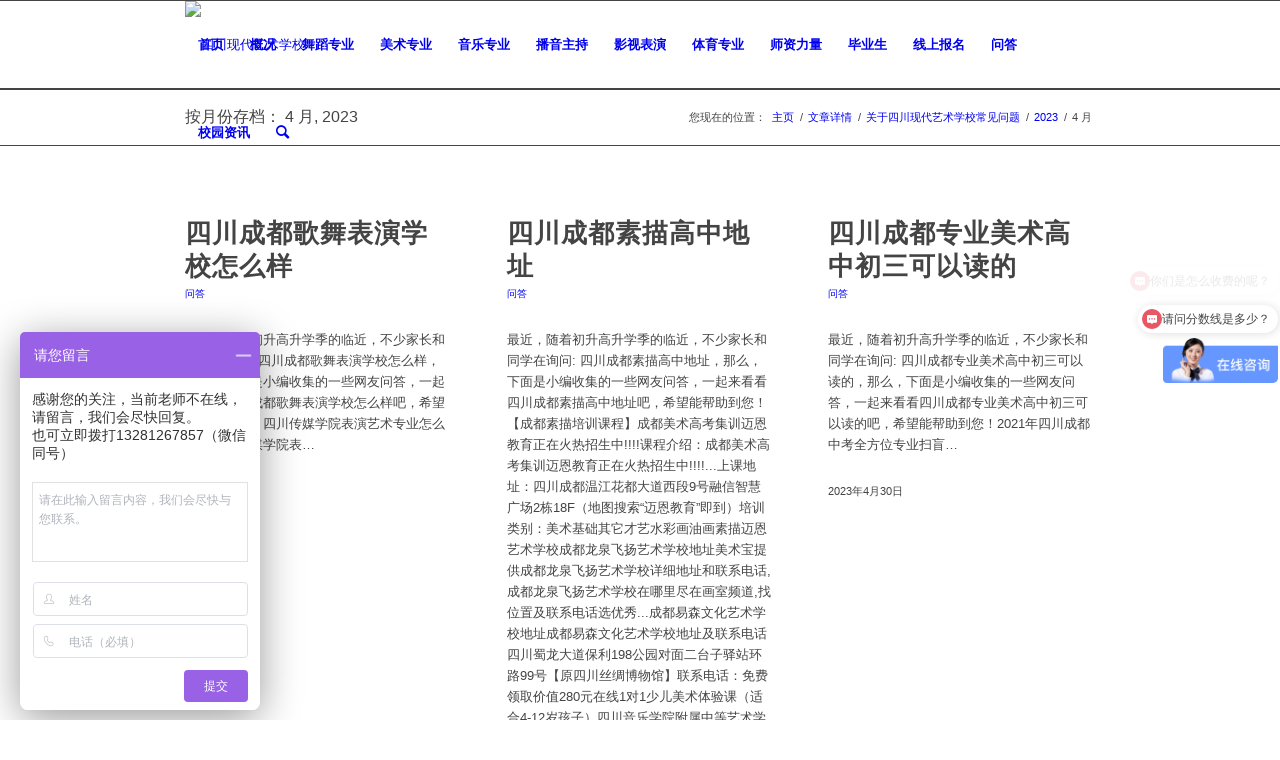

--- FILE ---
content_type: text/html; charset=UTF-8
request_url: http://www.scys001.com/2023/04/
body_size: 17527
content:
<!DOCTYPE html>
<html lang="zh-Hans" class="html_stretched responsive av-preloader-disabled  html_header_top html_logo_left html_main_nav_header html_menu_right html_slim html_header_sticky html_header_shrinking html_mobile_menu_tablet html_header_searchicon html_content_align_center html_header_unstick_top_disabled html_header_stretch_disabled html_elegant-blog html_modern-blog html_av-overlay-side html_av-overlay-side-classic html_av-submenu-noclone html_entry_id_14302 av-cookies-no-cookie-consent av-no-preview av-default-lightbox html_text_menu_active av-mobile-menu-switch-default">
<head>
<meta charset="UTF-8" />

<script>
var _hmt = _hmt || [];
(function() {
  var hm = document.createElement("script");
  hm.src = "https://hm.baidu.com/hm.js?f1bbb1cc1ef9c2dd0639b8443eca7cda";
  var s = document.getElementsByTagName("script")[0];
  s.parentNode.insertBefore(hm, s);
})();
</script>




<!-- mobile setting -->
<meta name="viewport" content="width=device-width, initial-scale=1">

<!-- Scripts/CSS and wp_head hook -->
<meta name='robots' content='noindex, follow' />
	<style>img:is([sizes="auto" i], [sizes^="auto," i]) { contain-intrinsic-size: 3000px 1500px }</style>
	
	<!-- This site is optimized with the Yoast SEO plugin v26.8 - https://yoast.com/product/yoast-seo-wordpress/ -->
	<title>4 月 2023 &#8212; 四川现代艺术学校</title>
	<meta property="og:locale" content="zh_CN" />
	<meta property="og:type" content="website" />
	<meta property="og:title" content="4 月 2023 &#8212; 四川现代艺术学校" />
	<meta property="og:url" content="https://www.scys001.com/2023/04/" />
	<meta property="og:site_name" content="四川现代艺术学校" />
	<meta name="twitter:card" content="summary_large_image" />
	<script type="application/ld+json" class="yoast-schema-graph">{"@context":"https://schema.org","@graph":[{"@type":"CollectionPage","@id":"https://www.scys001.com/2023/04/","url":"https://www.scys001.com/2023/04/","name":"4 月 2023 &#8212; 四川现代艺术学校","isPartOf":{"@id":"https://www.scys001.com/#website"},"primaryImageOfPage":{"@id":"https://www.scys001.com/2023/04/#primaryimage"},"image":{"@id":"https://www.scys001.com/2023/04/#primaryimage"},"thumbnailUrl":"https://www.scys001.com/wp-content/uploads/2021/01/cyprus.jpg","breadcrumb":{"@id":"https://www.scys001.com/2023/04/#breadcrumb"},"inLanguage":"zh-Hans"},{"@type":"ImageObject","inLanguage":"zh-Hans","@id":"https://www.scys001.com/2023/04/#primaryimage","url":"https://www.scys001.com/wp-content/uploads/2021/01/cyprus.jpg","contentUrl":"https://www.scys001.com/wp-content/uploads/2021/01/cyprus.jpg","width":510,"height":340},{"@type":"BreadcrumbList","@id":"https://www.scys001.com/2023/04/#breadcrumb","itemListElement":[{"@type":"ListItem","position":1,"name":"首页","item":"https://www.scys001.com/%e5%ae%98%e7%bd%91/"},{"@type":"ListItem","position":2,"name":"归档于 4 月 2023"}]},{"@type":"WebSite","@id":"https://www.scys001.com/#website","url":"https://www.scys001.com/","name":"四川现代艺术学校官网，成都艺术学校，成都艺术高中，四川艺术学校，成都艺校，四川艺术高中，四川艺校，成都艺术中学","description":"四川现代艺术学校","publisher":{"@id":"https://www.scys001.com/#organization"},"inLanguage":"zh-Hans"},{"@type":"Organization","@id":"https://www.scys001.com/#organization","name":"四川现代艺术学校","url":"https://www.scys001.com/","logo":{"@type":"ImageObject","inLanguage":"zh-Hans","@id":"https://www.scys001.com/#/schema/logo/image/","url":"http://www.scys001.com/wp-content/uploads/2020/05/Logo-340-2-PNG.png","contentUrl":"http://www.scys001.com/wp-content/uploads/2020/05/Logo-340-2-PNG.png","width":340,"height":156,"caption":"四川现代艺术学校"},"image":{"@id":"https://www.scys001.com/#/schema/logo/image/"}}]}</script>
	<!-- / Yoast SEO plugin. -->


<link rel="alternate" type="application/rss+xml" title="四川现代艺术学校 &raquo; Feed" href="https://www.scys001.com/feed/" />
<link rel="alternate" type="application/rss+xml" title="四川现代艺术学校 &raquo; 评论 Feed" href="https://www.scys001.com/comments/feed/" />

<!-- google webfont font replacement -->

			<script type='text/javascript'>

				(function() {

					/*	check if webfonts are disabled by user setting via cookie - or user must opt in.	*/
					var html = document.getElementsByTagName('html')[0];
					var cookie_check = html.className.indexOf('av-cookies-needs-opt-in') >= 0 || html.className.indexOf('av-cookies-can-opt-out') >= 0;
					var allow_continue = true;
					var silent_accept_cookie = html.className.indexOf('av-cookies-user-silent-accept') >= 0;

					if( cookie_check && ! silent_accept_cookie )
					{
						if( ! document.cookie.match(/aviaCookieConsent/) || html.className.indexOf('av-cookies-session-refused') >= 0 )
						{
							allow_continue = false;
						}
						else
						{
							if( ! document.cookie.match(/aviaPrivacyRefuseCookiesHideBar/) )
							{
								allow_continue = false;
							}
							else if( ! document.cookie.match(/aviaPrivacyEssentialCookiesEnabled/) )
							{
								allow_continue = false;
							}
							else if( document.cookie.match(/aviaPrivacyGoogleWebfontsDisabled/) )
							{
								allow_continue = false;
							}
						}
					}

					if( allow_continue )
					{
						var f = document.createElement('link');

						f.type 	= 'text/css';
						f.rel 	= 'stylesheet';
						f.href 	= 'https://fonts.googleapis.com/css?family=Open+Sans:400,600&display=auto';
						f.id 	= 'avia-google-webfont';

						document.getElementsByTagName('head')[0].appendChild(f);
					}
				})();

			</script>
			<link rel='stylesheet' id='avia-grid-css' href='http://www.scys001.com/wp-content/themes/enfold/css/grid.css?ver=6.0.6' type='text/css' media='all' />
<link rel='stylesheet' id='avia-base-css' href='http://www.scys001.com/wp-content/themes/enfold/css/base.css?ver=6.0.6' type='text/css' media='all' />
<link rel='stylesheet' id='avia-layout-css' href='http://www.scys001.com/wp-content/themes/enfold/css/layout.css?ver=6.0.6' type='text/css' media='all' />
<link rel='stylesheet' id='avia-module-audioplayer-css' href='http://www.scys001.com/wp-content/themes/enfold/config-templatebuilder/avia-shortcodes/audio-player/audio-player.css?ver=6.0.6' type='text/css' media='all' />
<link rel='stylesheet' id='avia-module-blog-css' href='http://www.scys001.com/wp-content/themes/enfold/config-templatebuilder/avia-shortcodes/blog/blog.css?ver=6.0.6' type='text/css' media='all' />
<link rel='stylesheet' id='avia-module-postslider-css' href='http://www.scys001.com/wp-content/themes/enfold/config-templatebuilder/avia-shortcodes/postslider/postslider.css?ver=6.0.6' type='text/css' media='all' />
<link rel='stylesheet' id='avia-module-button-css' href='http://www.scys001.com/wp-content/themes/enfold/config-templatebuilder/avia-shortcodes/buttons/buttons.css?ver=6.0.6' type='text/css' media='all' />
<link rel='stylesheet' id='avia-module-buttonrow-css' href='http://www.scys001.com/wp-content/themes/enfold/config-templatebuilder/avia-shortcodes/buttonrow/buttonrow.css?ver=6.0.6' type='text/css' media='all' />
<link rel='stylesheet' id='avia-module-button-fullwidth-css' href='http://www.scys001.com/wp-content/themes/enfold/config-templatebuilder/avia-shortcodes/buttons_fullwidth/buttons_fullwidth.css?ver=6.0.6' type='text/css' media='all' />
<link rel='stylesheet' id='avia-module-catalogue-css' href='http://www.scys001.com/wp-content/themes/enfold/config-templatebuilder/avia-shortcodes/catalogue/catalogue.css?ver=6.0.6' type='text/css' media='all' />
<link rel='stylesheet' id='avia-module-comments-css' href='http://www.scys001.com/wp-content/themes/enfold/config-templatebuilder/avia-shortcodes/comments/comments.css?ver=6.0.6' type='text/css' media='all' />
<link rel='stylesheet' id='avia-module-contact-css' href='http://www.scys001.com/wp-content/themes/enfold/config-templatebuilder/avia-shortcodes/contact/contact.css?ver=6.0.6' type='text/css' media='all' />
<link rel='stylesheet' id='avia-module-slideshow-css' href='http://www.scys001.com/wp-content/themes/enfold/config-templatebuilder/avia-shortcodes/slideshow/slideshow.css?ver=6.0.6' type='text/css' media='all' />
<link rel='stylesheet' id='avia-module-slideshow-contentpartner-css' href='http://www.scys001.com/wp-content/themes/enfold/config-templatebuilder/avia-shortcodes/contentslider/contentslider.css?ver=6.0.6' type='text/css' media='all' />
<link rel='stylesheet' id='avia-module-countdown-css' href='http://www.scys001.com/wp-content/themes/enfold/config-templatebuilder/avia-shortcodes/countdown/countdown.css?ver=6.0.6' type='text/css' media='all' />
<link rel='stylesheet' id='avia-module-dynamic-field-css' href='http://www.scys001.com/wp-content/themes/enfold/config-templatebuilder/avia-shortcodes/dynamic_field/dynamic_field.css?ver=6.0.6' type='text/css' media='all' />
<link rel='stylesheet' id='avia-module-gallery-css' href='http://www.scys001.com/wp-content/themes/enfold/config-templatebuilder/avia-shortcodes/gallery/gallery.css?ver=6.0.6' type='text/css' media='all' />
<link rel='stylesheet' id='avia-module-gallery-hor-css' href='http://www.scys001.com/wp-content/themes/enfold/config-templatebuilder/avia-shortcodes/gallery_horizontal/gallery_horizontal.css?ver=6.0.6' type='text/css' media='all' />
<link rel='stylesheet' id='avia-module-maps-css' href='http://www.scys001.com/wp-content/themes/enfold/config-templatebuilder/avia-shortcodes/google_maps/google_maps.css?ver=6.0.6' type='text/css' media='all' />
<link rel='stylesheet' id='avia-module-gridrow-css' href='http://www.scys001.com/wp-content/themes/enfold/config-templatebuilder/avia-shortcodes/grid_row/grid_row.css?ver=6.0.6' type='text/css' media='all' />
<link rel='stylesheet' id='avia-module-heading-css' href='http://www.scys001.com/wp-content/themes/enfold/config-templatebuilder/avia-shortcodes/heading/heading.css?ver=6.0.6' type='text/css' media='all' />
<link rel='stylesheet' id='avia-module-rotator-css' href='http://www.scys001.com/wp-content/themes/enfold/config-templatebuilder/avia-shortcodes/headline_rotator/headline_rotator.css?ver=6.0.6' type='text/css' media='all' />
<link rel='stylesheet' id='avia-module-hr-css' href='http://www.scys001.com/wp-content/themes/enfold/config-templatebuilder/avia-shortcodes/hr/hr.css?ver=6.0.6' type='text/css' media='all' />
<link rel='stylesheet' id='avia-module-icon-css' href='http://www.scys001.com/wp-content/themes/enfold/config-templatebuilder/avia-shortcodes/icon/icon.css?ver=6.0.6' type='text/css' media='all' />
<link rel='stylesheet' id='avia-module-icon-circles-css' href='http://www.scys001.com/wp-content/themes/enfold/config-templatebuilder/avia-shortcodes/icon_circles/icon_circles.css?ver=6.0.6' type='text/css' media='all' />
<link rel='stylesheet' id='avia-module-iconbox-css' href='http://www.scys001.com/wp-content/themes/enfold/config-templatebuilder/avia-shortcodes/iconbox/iconbox.css?ver=6.0.6' type='text/css' media='all' />
<link rel='stylesheet' id='avia-module-icongrid-css' href='http://www.scys001.com/wp-content/themes/enfold/config-templatebuilder/avia-shortcodes/icongrid/icongrid.css?ver=6.0.6' type='text/css' media='all' />
<link rel='stylesheet' id='avia-module-iconlist-css' href='http://www.scys001.com/wp-content/themes/enfold/config-templatebuilder/avia-shortcodes/iconlist/iconlist.css?ver=6.0.6' type='text/css' media='all' />
<link rel='stylesheet' id='avia-module-image-css' href='http://www.scys001.com/wp-content/themes/enfold/config-templatebuilder/avia-shortcodes/image/image.css?ver=6.0.6' type='text/css' media='all' />
<link rel='stylesheet' id='avia-module-image-diff-css' href='http://www.scys001.com/wp-content/themes/enfold/config-templatebuilder/avia-shortcodes/image_diff/image_diff.css?ver=6.0.6' type='text/css' media='all' />
<link rel='stylesheet' id='avia-module-hotspot-css' href='http://www.scys001.com/wp-content/themes/enfold/config-templatebuilder/avia-shortcodes/image_hotspots/image_hotspots.css?ver=6.0.6' type='text/css' media='all' />
<link rel='stylesheet' id='avia-module-sc-lottie-animation-css' href='http://www.scys001.com/wp-content/themes/enfold/config-templatebuilder/avia-shortcodes/lottie_animation/lottie_animation.css?ver=6.0.6' type='text/css' media='all' />
<link rel='stylesheet' id='avia-module-magazine-css' href='http://www.scys001.com/wp-content/themes/enfold/config-templatebuilder/avia-shortcodes/magazine/magazine.css?ver=6.0.6' type='text/css' media='all' />
<link rel='stylesheet' id='avia-module-masonry-css' href='http://www.scys001.com/wp-content/themes/enfold/config-templatebuilder/avia-shortcodes/masonry_entries/masonry_entries.css?ver=6.0.6' type='text/css' media='all' />
<link rel='stylesheet' id='avia-siteloader-css' href='http://www.scys001.com/wp-content/themes/enfold/css/avia-snippet-site-preloader.css?ver=6.0.6' type='text/css' media='all' />
<link rel='stylesheet' id='avia-module-menu-css' href='http://www.scys001.com/wp-content/themes/enfold/config-templatebuilder/avia-shortcodes/menu/menu.css?ver=6.0.6' type='text/css' media='all' />
<link rel='stylesheet' id='avia-module-notification-css' href='http://www.scys001.com/wp-content/themes/enfold/config-templatebuilder/avia-shortcodes/notification/notification.css?ver=6.0.6' type='text/css' media='all' />
<link rel='stylesheet' id='avia-module-numbers-css' href='http://www.scys001.com/wp-content/themes/enfold/config-templatebuilder/avia-shortcodes/numbers/numbers.css?ver=6.0.6' type='text/css' media='all' />
<link rel='stylesheet' id='avia-module-portfolio-css' href='http://www.scys001.com/wp-content/themes/enfold/config-templatebuilder/avia-shortcodes/portfolio/portfolio.css?ver=6.0.6' type='text/css' media='all' />
<link rel='stylesheet' id='avia-module-post-metadata-css' href='http://www.scys001.com/wp-content/themes/enfold/config-templatebuilder/avia-shortcodes/post_metadata/post_metadata.css?ver=6.0.6' type='text/css' media='all' />
<link rel='stylesheet' id='avia-module-progress-bar-css' href='http://www.scys001.com/wp-content/themes/enfold/config-templatebuilder/avia-shortcodes/progressbar/progressbar.css?ver=6.0.6' type='text/css' media='all' />
<link rel='stylesheet' id='avia-module-promobox-css' href='http://www.scys001.com/wp-content/themes/enfold/config-templatebuilder/avia-shortcodes/promobox/promobox.css?ver=6.0.6' type='text/css' media='all' />
<link rel='stylesheet' id='avia-sc-search-css' href='http://www.scys001.com/wp-content/themes/enfold/config-templatebuilder/avia-shortcodes/search/search.css?ver=6.0.6' type='text/css' media='all' />
<link rel='stylesheet' id='avia-module-slideshow-accordion-css' href='http://www.scys001.com/wp-content/themes/enfold/config-templatebuilder/avia-shortcodes/slideshow_accordion/slideshow_accordion.css?ver=6.0.6' type='text/css' media='all' />
<link rel='stylesheet' id='avia-module-slideshow-feature-image-css' href='http://www.scys001.com/wp-content/themes/enfold/config-templatebuilder/avia-shortcodes/slideshow_feature_image/slideshow_feature_image.css?ver=6.0.6' type='text/css' media='all' />
<link rel='stylesheet' id='avia-module-slideshow-fullsize-css' href='http://www.scys001.com/wp-content/themes/enfold/config-templatebuilder/avia-shortcodes/slideshow_fullsize/slideshow_fullsize.css?ver=6.0.6' type='text/css' media='all' />
<link rel='stylesheet' id='avia-module-slideshow-fullscreen-css' href='http://www.scys001.com/wp-content/themes/enfold/config-templatebuilder/avia-shortcodes/slideshow_fullscreen/slideshow_fullscreen.css?ver=6.0.6' type='text/css' media='all' />
<link rel='stylesheet' id='avia-module-slideshow-ls-css' href='http://www.scys001.com/wp-content/themes/enfold/config-templatebuilder/avia-shortcodes/slideshow_layerslider/slideshow_layerslider.css?ver=6.0.6' type='text/css' media='all' />
<link rel='stylesheet' id='avia-module-social-css' href='http://www.scys001.com/wp-content/themes/enfold/config-templatebuilder/avia-shortcodes/social_share/social_share.css?ver=6.0.6' type='text/css' media='all' />
<link rel='stylesheet' id='avia-module-tabsection-css' href='http://www.scys001.com/wp-content/themes/enfold/config-templatebuilder/avia-shortcodes/tab_section/tab_section.css?ver=6.0.6' type='text/css' media='all' />
<link rel='stylesheet' id='avia-module-table-css' href='http://www.scys001.com/wp-content/themes/enfold/config-templatebuilder/avia-shortcodes/table/table.css?ver=6.0.6' type='text/css' media='all' />
<link rel='stylesheet' id='avia-module-tabs-css' href='http://www.scys001.com/wp-content/themes/enfold/config-templatebuilder/avia-shortcodes/tabs/tabs.css?ver=6.0.6' type='text/css' media='all' />
<link rel='stylesheet' id='avia-module-team-css' href='http://www.scys001.com/wp-content/themes/enfold/config-templatebuilder/avia-shortcodes/team/team.css?ver=6.0.6' type='text/css' media='all' />
<link rel='stylesheet' id='avia-module-testimonials-css' href='http://www.scys001.com/wp-content/themes/enfold/config-templatebuilder/avia-shortcodes/testimonials/testimonials.css?ver=6.0.6' type='text/css' media='all' />
<link rel='stylesheet' id='avia-module-timeline-css' href='http://www.scys001.com/wp-content/themes/enfold/config-templatebuilder/avia-shortcodes/timeline/timeline.css?ver=6.0.6' type='text/css' media='all' />
<link rel='stylesheet' id='avia-module-toggles-css' href='http://www.scys001.com/wp-content/themes/enfold/config-templatebuilder/avia-shortcodes/toggles/toggles.css?ver=6.0.6' type='text/css' media='all' />
<link rel='stylesheet' id='avia-module-video-css' href='http://www.scys001.com/wp-content/themes/enfold/config-templatebuilder/avia-shortcodes/video/video.css?ver=6.0.6' type='text/css' media='all' />
<link rel='stylesheet' id='wp-block-library-css' href='http://www.scys001.com/wp-includes/css/dist/block-library/style.min.css?ver=6.7.4' type='text/css' media='all' />
<style id='global-styles-inline-css' type='text/css'>
:root{--wp--preset--aspect-ratio--square: 1;--wp--preset--aspect-ratio--4-3: 4/3;--wp--preset--aspect-ratio--3-4: 3/4;--wp--preset--aspect-ratio--3-2: 3/2;--wp--preset--aspect-ratio--2-3: 2/3;--wp--preset--aspect-ratio--16-9: 16/9;--wp--preset--aspect-ratio--9-16: 9/16;--wp--preset--color--black: #000000;--wp--preset--color--cyan-bluish-gray: #abb8c3;--wp--preset--color--white: #ffffff;--wp--preset--color--pale-pink: #f78da7;--wp--preset--color--vivid-red: #cf2e2e;--wp--preset--color--luminous-vivid-orange: #ff6900;--wp--preset--color--luminous-vivid-amber: #fcb900;--wp--preset--color--light-green-cyan: #7bdcb5;--wp--preset--color--vivid-green-cyan: #00d084;--wp--preset--color--pale-cyan-blue: #8ed1fc;--wp--preset--color--vivid-cyan-blue: #0693e3;--wp--preset--color--vivid-purple: #9b51e0;--wp--preset--color--metallic-red: #b02b2c;--wp--preset--color--maximum-yellow-red: #edae44;--wp--preset--color--yellow-sun: #eeee22;--wp--preset--color--palm-leaf: #83a846;--wp--preset--color--aero: #7bb0e7;--wp--preset--color--old-lavender: #745f7e;--wp--preset--color--steel-teal: #5f8789;--wp--preset--color--raspberry-pink: #d65799;--wp--preset--color--medium-turquoise: #4ecac2;--wp--preset--gradient--vivid-cyan-blue-to-vivid-purple: linear-gradient(135deg,rgba(6,147,227,1) 0%,rgb(155,81,224) 100%);--wp--preset--gradient--light-green-cyan-to-vivid-green-cyan: linear-gradient(135deg,rgb(122,220,180) 0%,rgb(0,208,130) 100%);--wp--preset--gradient--luminous-vivid-amber-to-luminous-vivid-orange: linear-gradient(135deg,rgba(252,185,0,1) 0%,rgba(255,105,0,1) 100%);--wp--preset--gradient--luminous-vivid-orange-to-vivid-red: linear-gradient(135deg,rgba(255,105,0,1) 0%,rgb(207,46,46) 100%);--wp--preset--gradient--very-light-gray-to-cyan-bluish-gray: linear-gradient(135deg,rgb(238,238,238) 0%,rgb(169,184,195) 100%);--wp--preset--gradient--cool-to-warm-spectrum: linear-gradient(135deg,rgb(74,234,220) 0%,rgb(151,120,209) 20%,rgb(207,42,186) 40%,rgb(238,44,130) 60%,rgb(251,105,98) 80%,rgb(254,248,76) 100%);--wp--preset--gradient--blush-light-purple: linear-gradient(135deg,rgb(255,206,236) 0%,rgb(152,150,240) 100%);--wp--preset--gradient--blush-bordeaux: linear-gradient(135deg,rgb(254,205,165) 0%,rgb(254,45,45) 50%,rgb(107,0,62) 100%);--wp--preset--gradient--luminous-dusk: linear-gradient(135deg,rgb(255,203,112) 0%,rgb(199,81,192) 50%,rgb(65,88,208) 100%);--wp--preset--gradient--pale-ocean: linear-gradient(135deg,rgb(255,245,203) 0%,rgb(182,227,212) 50%,rgb(51,167,181) 100%);--wp--preset--gradient--electric-grass: linear-gradient(135deg,rgb(202,248,128) 0%,rgb(113,206,126) 100%);--wp--preset--gradient--midnight: linear-gradient(135deg,rgb(2,3,129) 0%,rgb(40,116,252) 100%);--wp--preset--font-size--small: 1rem;--wp--preset--font-size--medium: 1.125rem;--wp--preset--font-size--large: 1.75rem;--wp--preset--font-size--x-large: clamp(1.75rem, 3vw, 2.25rem);--wp--preset--spacing--20: 0.44rem;--wp--preset--spacing--30: 0.67rem;--wp--preset--spacing--40: 1rem;--wp--preset--spacing--50: 1.5rem;--wp--preset--spacing--60: 2.25rem;--wp--preset--spacing--70: 3.38rem;--wp--preset--spacing--80: 5.06rem;--wp--preset--shadow--natural: 6px 6px 9px rgba(0, 0, 0, 0.2);--wp--preset--shadow--deep: 12px 12px 50px rgba(0, 0, 0, 0.4);--wp--preset--shadow--sharp: 6px 6px 0px rgba(0, 0, 0, 0.2);--wp--preset--shadow--outlined: 6px 6px 0px -3px rgba(255, 255, 255, 1), 6px 6px rgba(0, 0, 0, 1);--wp--preset--shadow--crisp: 6px 6px 0px rgba(0, 0, 0, 1);}:root { --wp--style--global--content-size: 800px;--wp--style--global--wide-size: 1130px; }:where(body) { margin: 0; }.wp-site-blocks > .alignleft { float: left; margin-right: 2em; }.wp-site-blocks > .alignright { float: right; margin-left: 2em; }.wp-site-blocks > .aligncenter { justify-content: center; margin-left: auto; margin-right: auto; }:where(.is-layout-flex){gap: 0.5em;}:where(.is-layout-grid){gap: 0.5em;}.is-layout-flow > .alignleft{float: left;margin-inline-start: 0;margin-inline-end: 2em;}.is-layout-flow > .alignright{float: right;margin-inline-start: 2em;margin-inline-end: 0;}.is-layout-flow > .aligncenter{margin-left: auto !important;margin-right: auto !important;}.is-layout-constrained > .alignleft{float: left;margin-inline-start: 0;margin-inline-end: 2em;}.is-layout-constrained > .alignright{float: right;margin-inline-start: 2em;margin-inline-end: 0;}.is-layout-constrained > .aligncenter{margin-left: auto !important;margin-right: auto !important;}.is-layout-constrained > :where(:not(.alignleft):not(.alignright):not(.alignfull)){max-width: var(--wp--style--global--content-size);margin-left: auto !important;margin-right: auto !important;}.is-layout-constrained > .alignwide{max-width: var(--wp--style--global--wide-size);}body .is-layout-flex{display: flex;}.is-layout-flex{flex-wrap: wrap;align-items: center;}.is-layout-flex > :is(*, div){margin: 0;}body .is-layout-grid{display: grid;}.is-layout-grid > :is(*, div){margin: 0;}body{padding-top: 0px;padding-right: 0px;padding-bottom: 0px;padding-left: 0px;}a:where(:not(.wp-element-button)){text-decoration: underline;}:root :where(.wp-element-button, .wp-block-button__link){background-color: #32373c;border-width: 0;color: #fff;font-family: inherit;font-size: inherit;line-height: inherit;padding: calc(0.667em + 2px) calc(1.333em + 2px);text-decoration: none;}.has-black-color{color: var(--wp--preset--color--black) !important;}.has-cyan-bluish-gray-color{color: var(--wp--preset--color--cyan-bluish-gray) !important;}.has-white-color{color: var(--wp--preset--color--white) !important;}.has-pale-pink-color{color: var(--wp--preset--color--pale-pink) !important;}.has-vivid-red-color{color: var(--wp--preset--color--vivid-red) !important;}.has-luminous-vivid-orange-color{color: var(--wp--preset--color--luminous-vivid-orange) !important;}.has-luminous-vivid-amber-color{color: var(--wp--preset--color--luminous-vivid-amber) !important;}.has-light-green-cyan-color{color: var(--wp--preset--color--light-green-cyan) !important;}.has-vivid-green-cyan-color{color: var(--wp--preset--color--vivid-green-cyan) !important;}.has-pale-cyan-blue-color{color: var(--wp--preset--color--pale-cyan-blue) !important;}.has-vivid-cyan-blue-color{color: var(--wp--preset--color--vivid-cyan-blue) !important;}.has-vivid-purple-color{color: var(--wp--preset--color--vivid-purple) !important;}.has-metallic-red-color{color: var(--wp--preset--color--metallic-red) !important;}.has-maximum-yellow-red-color{color: var(--wp--preset--color--maximum-yellow-red) !important;}.has-yellow-sun-color{color: var(--wp--preset--color--yellow-sun) !important;}.has-palm-leaf-color{color: var(--wp--preset--color--palm-leaf) !important;}.has-aero-color{color: var(--wp--preset--color--aero) !important;}.has-old-lavender-color{color: var(--wp--preset--color--old-lavender) !important;}.has-steel-teal-color{color: var(--wp--preset--color--steel-teal) !important;}.has-raspberry-pink-color{color: var(--wp--preset--color--raspberry-pink) !important;}.has-medium-turquoise-color{color: var(--wp--preset--color--medium-turquoise) !important;}.has-black-background-color{background-color: var(--wp--preset--color--black) !important;}.has-cyan-bluish-gray-background-color{background-color: var(--wp--preset--color--cyan-bluish-gray) !important;}.has-white-background-color{background-color: var(--wp--preset--color--white) !important;}.has-pale-pink-background-color{background-color: var(--wp--preset--color--pale-pink) !important;}.has-vivid-red-background-color{background-color: var(--wp--preset--color--vivid-red) !important;}.has-luminous-vivid-orange-background-color{background-color: var(--wp--preset--color--luminous-vivid-orange) !important;}.has-luminous-vivid-amber-background-color{background-color: var(--wp--preset--color--luminous-vivid-amber) !important;}.has-light-green-cyan-background-color{background-color: var(--wp--preset--color--light-green-cyan) !important;}.has-vivid-green-cyan-background-color{background-color: var(--wp--preset--color--vivid-green-cyan) !important;}.has-pale-cyan-blue-background-color{background-color: var(--wp--preset--color--pale-cyan-blue) !important;}.has-vivid-cyan-blue-background-color{background-color: var(--wp--preset--color--vivid-cyan-blue) !important;}.has-vivid-purple-background-color{background-color: var(--wp--preset--color--vivid-purple) !important;}.has-metallic-red-background-color{background-color: var(--wp--preset--color--metallic-red) !important;}.has-maximum-yellow-red-background-color{background-color: var(--wp--preset--color--maximum-yellow-red) !important;}.has-yellow-sun-background-color{background-color: var(--wp--preset--color--yellow-sun) !important;}.has-palm-leaf-background-color{background-color: var(--wp--preset--color--palm-leaf) !important;}.has-aero-background-color{background-color: var(--wp--preset--color--aero) !important;}.has-old-lavender-background-color{background-color: var(--wp--preset--color--old-lavender) !important;}.has-steel-teal-background-color{background-color: var(--wp--preset--color--steel-teal) !important;}.has-raspberry-pink-background-color{background-color: var(--wp--preset--color--raspberry-pink) !important;}.has-medium-turquoise-background-color{background-color: var(--wp--preset--color--medium-turquoise) !important;}.has-black-border-color{border-color: var(--wp--preset--color--black) !important;}.has-cyan-bluish-gray-border-color{border-color: var(--wp--preset--color--cyan-bluish-gray) !important;}.has-white-border-color{border-color: var(--wp--preset--color--white) !important;}.has-pale-pink-border-color{border-color: var(--wp--preset--color--pale-pink) !important;}.has-vivid-red-border-color{border-color: var(--wp--preset--color--vivid-red) !important;}.has-luminous-vivid-orange-border-color{border-color: var(--wp--preset--color--luminous-vivid-orange) !important;}.has-luminous-vivid-amber-border-color{border-color: var(--wp--preset--color--luminous-vivid-amber) !important;}.has-light-green-cyan-border-color{border-color: var(--wp--preset--color--light-green-cyan) !important;}.has-vivid-green-cyan-border-color{border-color: var(--wp--preset--color--vivid-green-cyan) !important;}.has-pale-cyan-blue-border-color{border-color: var(--wp--preset--color--pale-cyan-blue) !important;}.has-vivid-cyan-blue-border-color{border-color: var(--wp--preset--color--vivid-cyan-blue) !important;}.has-vivid-purple-border-color{border-color: var(--wp--preset--color--vivid-purple) !important;}.has-metallic-red-border-color{border-color: var(--wp--preset--color--metallic-red) !important;}.has-maximum-yellow-red-border-color{border-color: var(--wp--preset--color--maximum-yellow-red) !important;}.has-yellow-sun-border-color{border-color: var(--wp--preset--color--yellow-sun) !important;}.has-palm-leaf-border-color{border-color: var(--wp--preset--color--palm-leaf) !important;}.has-aero-border-color{border-color: var(--wp--preset--color--aero) !important;}.has-old-lavender-border-color{border-color: var(--wp--preset--color--old-lavender) !important;}.has-steel-teal-border-color{border-color: var(--wp--preset--color--steel-teal) !important;}.has-raspberry-pink-border-color{border-color: var(--wp--preset--color--raspberry-pink) !important;}.has-medium-turquoise-border-color{border-color: var(--wp--preset--color--medium-turquoise) !important;}.has-vivid-cyan-blue-to-vivid-purple-gradient-background{background: var(--wp--preset--gradient--vivid-cyan-blue-to-vivid-purple) !important;}.has-light-green-cyan-to-vivid-green-cyan-gradient-background{background: var(--wp--preset--gradient--light-green-cyan-to-vivid-green-cyan) !important;}.has-luminous-vivid-amber-to-luminous-vivid-orange-gradient-background{background: var(--wp--preset--gradient--luminous-vivid-amber-to-luminous-vivid-orange) !important;}.has-luminous-vivid-orange-to-vivid-red-gradient-background{background: var(--wp--preset--gradient--luminous-vivid-orange-to-vivid-red) !important;}.has-very-light-gray-to-cyan-bluish-gray-gradient-background{background: var(--wp--preset--gradient--very-light-gray-to-cyan-bluish-gray) !important;}.has-cool-to-warm-spectrum-gradient-background{background: var(--wp--preset--gradient--cool-to-warm-spectrum) !important;}.has-blush-light-purple-gradient-background{background: var(--wp--preset--gradient--blush-light-purple) !important;}.has-blush-bordeaux-gradient-background{background: var(--wp--preset--gradient--blush-bordeaux) !important;}.has-luminous-dusk-gradient-background{background: var(--wp--preset--gradient--luminous-dusk) !important;}.has-pale-ocean-gradient-background{background: var(--wp--preset--gradient--pale-ocean) !important;}.has-electric-grass-gradient-background{background: var(--wp--preset--gradient--electric-grass) !important;}.has-midnight-gradient-background{background: var(--wp--preset--gradient--midnight) !important;}.has-small-font-size{font-size: var(--wp--preset--font-size--small) !important;}.has-medium-font-size{font-size: var(--wp--preset--font-size--medium) !important;}.has-large-font-size{font-size: var(--wp--preset--font-size--large) !important;}.has-x-large-font-size{font-size: var(--wp--preset--font-size--x-large) !important;}
:where(.wp-block-post-template.is-layout-flex){gap: 1.25em;}:where(.wp-block-post-template.is-layout-grid){gap: 1.25em;}
:where(.wp-block-columns.is-layout-flex){gap: 2em;}:where(.wp-block-columns.is-layout-grid){gap: 2em;}
:root :where(.wp-block-pullquote){font-size: 1.5em;line-height: 1.6;}
</style>
<link rel='stylesheet' id='contact-form-7-css' href='http://www.scys001.com/wp-content/plugins/contact-form-7/includes/css/styles.css?ver=6.1.4' type='text/css' media='all' />
<link rel='stylesheet' id='avia-scs-css' href='http://www.scys001.com/wp-content/themes/enfold/css/shortcodes.css?ver=6.0.6' type='text/css' media='all' />
<link rel='stylesheet' id='avia-fold-unfold-css' href='http://www.scys001.com/wp-content/themes/enfold/css/avia-snippet-fold-unfold.css?ver=6.0.6' type='text/css' media='all' />
<link rel='stylesheet' id='avia-popup-css-css' href='http://www.scys001.com/wp-content/themes/enfold/js/aviapopup/magnific-popup.min.css?ver=6.0.6' type='text/css' media='screen' />
<link rel='stylesheet' id='avia-lightbox-css' href='http://www.scys001.com/wp-content/themes/enfold/css/avia-snippet-lightbox.css?ver=6.0.6' type='text/css' media='screen' />
<link rel='stylesheet' id='avia-widget-css-css' href='http://www.scys001.com/wp-content/themes/enfold/css/avia-snippet-widget.css?ver=6.0.6' type='text/css' media='screen' />
<link rel='stylesheet' id='avia-dynamic-css' href='https://www.scys001.com/wp-content/uploads/dynamic_avia/enfold_child.css?ver=6971d7ef40bf6' type='text/css' media='all' />
<link rel='stylesheet' id='avia-custom-css' href='http://www.scys001.com/wp-content/themes/enfold/css/custom.css?ver=6.0.6' type='text/css' media='all' />
<link rel='stylesheet' id='avia-style-css' href='http://www.scys001.com/wp-content/themes/enfold-child/style.css?ver=6.0.6' type='text/css' media='all' />
<script type="text/javascript" src="http://www.scys001.com/wp-content/themes/enfold/js/avia-js.js?ver=6.0.6" id="avia-js-js"></script>
<script type="text/javascript" src="http://www.scys001.com/wp-content/themes/enfold/js/avia-compat.js?ver=6.0.6" id="avia-compat-js"></script>
<link rel="https://api.w.org/" href="https://www.scys001.com/wp-json/" /><link rel="EditURI" type="application/rsd+xml" title="RSD" href="https://www.scys001.com/xmlrpc.php?rsd" />
<meta name="generator" content="WordPress 6.7.4" />
<link rel="profile" href="https://gmpg.org/xfn/11" />
<link rel="alternate" type="application/rss+xml" title="四川现代艺术学校 RSS2 Feed" href="https://www.scys001.com/feed/" />
<link rel="pingback" href="http://www.scys001.com/xmlrpc.php" />
<!--[if lt IE 9]><script src="http://www.scys001.com/wp-content/themes/enfold/js/html5shiv.js"></script><![endif]-->
<link rel="icon" href="http://www.scys001.com/wp-content/uploads/2020/05/bitbug_favicon.ico" type="image/x-icon">
<style type="text/css">
		@font-face {font-family: 'entypo-fontello'; font-weight: normal; font-style: normal; font-display: auto;
		src: url('http://www.scys001.com/wp-content/themes/enfold/config-templatebuilder/avia-template-builder/assets/fonts/entypo-fontello.woff2') format('woff2'),
		url('http://www.scys001.com/wp-content/themes/enfold/config-templatebuilder/avia-template-builder/assets/fonts/entypo-fontello.woff') format('woff'),
		url('http://www.scys001.com/wp-content/themes/enfold/config-templatebuilder/avia-template-builder/assets/fonts/entypo-fontello.ttf') format('truetype'),
		url('http://www.scys001.com/wp-content/themes/enfold/config-templatebuilder/avia-template-builder/assets/fonts/entypo-fontello.svg#entypo-fontello') format('svg'),
		url('http://www.scys001.com/wp-content/themes/enfold/config-templatebuilder/avia-template-builder/assets/fonts/entypo-fontello.eot'),
		url('http://www.scys001.com/wp-content/themes/enfold/config-templatebuilder/avia-template-builder/assets/fonts/entypo-fontello.eot?#iefix') format('embedded-opentype');
		} #top .avia-font-entypo-fontello, body .avia-font-entypo-fontello, html body [data-av_iconfont='entypo-fontello']:before{ font-family: 'entypo-fontello'; }
		</style>

<!--
Debugging Info for Theme support: 

Theme: Enfold
Version: 6.0.6
Installed: enfold
AviaFramework Version: 5.6
AviaBuilder Version: 5.3
aviaElementManager Version: 1.0.1
- - - - - - - - - - -
ChildTheme: Enfold Child
ChildTheme Version: 1.0
ChildTheme Installed: enfold

- - - - - - - - - - -
ML:128-PU:33-PLA:12
WP:6.7.4
Compress: CSS:disabled - JS:disabled
Updates: disabled
PLAu:10
-->
</head>

<body id="top" class="archive date stretched rtl_columns av-curtain-numeric open_sans  avia-responsive-images-support" itemscope="itemscope" itemtype="https://schema.org/WebPage" >

	
	<div id='wrap_all'>

	
<header id='header' class='all_colors header_color light_bg_color  av_header_top av_logo_left av_main_nav_header av_menu_right av_slim av_header_sticky av_header_shrinking av_header_stretch_disabled av_mobile_menu_tablet av_header_searchicon av_header_unstick_top_disabled av_bottom_nav_disabled  av_alternate_logo_active av_header_border_disabled' aria-label="Header" data-av_shrink_factor='50' role="banner" itemscope="itemscope" itemtype="https://schema.org/WPHeader" >

		<div  id='header_main' class='container_wrap container_wrap_logo'>

        <div class='container av-logo-container'><div class='inner-container'><span class='logo avia-standard-logo'><a href='https://www.scys001.com/' class='' aria-label='四川现代艺术学校' title='四川现代艺术学校'><img src="https://www.scys001.com/wp-content/uploads/2023/03/本部Logo-202005.png" srcset="https://www.scys001.com/wp-content/uploads/2023/03/本部Logo-202005.png 494w, https://www.scys001.com/wp-content/uploads/2023/03/本部Logo-202005-300x74.png 300w" sizes="(max-width: 494px) 100vw, 494px" height="100" width="300" alt='四川现代艺术学校' title='四川现代艺术学校' /></a></span><nav class='main_menu' data-selectname='Select a page'  role="navigation" itemscope="itemscope" itemtype="https://schema.org/SiteNavigationElement" ><div class="avia-menu av-main-nav-wrap"><ul role="menu" class="menu av-main-nav" id="avia-menu"><li role="menuitem" id="menu-item-3266" class="menu-item menu-item-type-post_type menu-item-object-page menu-item-home menu-item-top-level menu-item-top-level-1"><a href="https://www.scys001.com/" itemprop="url" tabindex="0"><span class="avia-bullet"></span><span class="avia-menu-text">首页</span><span class="avia-menu-fx"><span class="avia-arrow-wrap"><span class="avia-arrow"></span></span></span></a></li>
<li role="menuitem" id="menu-item-3536" class="menu-item menu-item-type-post_type menu-item-object-page menu-item-top-level menu-item-top-level-2"><a href="https://www.scys001.com/about/" itemprop="url" tabindex="0"><span class="avia-bullet"></span><span class="avia-menu-text">概况</span><span class="avia-menu-fx"><span class="avia-arrow-wrap"><span class="avia-arrow"></span></span></span></a></li>
<li role="menuitem" id="menu-item-3340" class="menu-item menu-item-type-post_type menu-item-object-page menu-item-mega-parent  menu-item-top-level menu-item-top-level-3"><a href="https://www.scys001.com/dance/" itemprop="url" tabindex="0"><span class="avia-bullet"></span><span class="avia-menu-text">舞蹈专业</span><span class="avia-menu-fx"><span class="avia-arrow-wrap"><span class="avia-arrow"></span></span></span></a></li>
<li role="menuitem" id="menu-item-3338" class="menu-item menu-item-type-post_type menu-item-object-page menu-item-mega-parent  menu-item-top-level menu-item-top-level-4"><a href="https://www.scys001.com/art/" itemprop="url" tabindex="0"><span class="avia-bullet"></span><span class="avia-menu-text">美术专业</span><span class="avia-menu-fx"><span class="avia-arrow-wrap"><span class="avia-arrow"></span></span></span></a></li>
<li role="menuitem" id="menu-item-3337" class="menu-item menu-item-type-post_type menu-item-object-page menu-item-mega-parent  menu-item-top-level menu-item-top-level-5"><a href="https://www.scys001.com/music/" itemprop="url" tabindex="0"><span class="avia-bullet"></span><span class="avia-menu-text">音乐专业</span><span class="avia-menu-fx"><span class="avia-arrow-wrap"><span class="avia-arrow"></span></span></span></a></li>
<li role="menuitem" id="menu-item-3339" class="menu-item menu-item-type-post_type menu-item-object-page menu-item-mega-parent  menu-item-top-level menu-item-top-level-6"><a href="https://www.scys001.com/presenter/" itemprop="url" tabindex="0"><span class="avia-bullet"></span><span class="avia-menu-text">播音主持</span><span class="avia-menu-fx"><span class="avia-arrow-wrap"><span class="avia-arrow"></span></span></span></a></li>
<li role="menuitem" id="menu-item-3341" class="menu-item menu-item-type-post_type menu-item-object-page menu-item-mega-parent  menu-item-top-level menu-item-top-level-7"><a href="https://www.scys001.com/perform/" itemprop="url" tabindex="0"><span class="avia-bullet"></span><span class="avia-menu-text">影视表演</span><span class="avia-menu-fx"><span class="avia-arrow-wrap"><span class="avia-arrow"></span></span></span></a></li>
<li role="menuitem" id="menu-item-20436" class="menu-item menu-item-type-post_type menu-item-object-page menu-item-top-level menu-item-top-level-8"><a href="https://www.scys001.com/tiyu/" itemprop="url" tabindex="0"><span class="avia-bullet"></span><span class="avia-menu-text">体育专业</span><span class="avia-menu-fx"><span class="avia-arrow-wrap"><span class="avia-arrow"></span></span></span></a></li>
<li role="menuitem" id="menu-item-3274" class="menu-item menu-item-type-taxonomy menu-item-object-category menu-item-top-level menu-item-top-level-9"><a href="https://www.scys001.com/category/teacher/" itemprop="url" tabindex="0"><span class="avia-bullet"></span><span class="avia-menu-text">师资力量</span><span class="avia-menu-fx"><span class="avia-arrow-wrap"><span class="avia-arrow"></span></span></span></a></li>
<li role="menuitem" id="menu-item-13650" class="menu-item menu-item-type-post_type menu-item-object-page menu-item-top-level menu-item-top-level-10"><a href="https://www.scys001.com/graduate/" itemprop="url" tabindex="0"><span class="avia-bullet"></span><span class="avia-menu-text">毕业生</span><span class="avia-menu-fx"><span class="avia-arrow-wrap"><span class="avia-arrow"></span></span></span></a></li>
<li role="menuitem" id="menu-item-3621" class="menu-item menu-item-type-post_type menu-item-object-page menu-item-top-level menu-item-top-level-11"><a href="https://www.scys001.com/online-registration/" itemprop="url" tabindex="0"><span class="avia-bullet"></span><span class="avia-menu-text">线上报名</span><span class="avia-menu-fx"><span class="avia-arrow-wrap"><span class="avia-arrow"></span></span></span></a></li>
<li role="menuitem" id="menu-item-5696" class="menu-item menu-item-type-custom menu-item-object-custom menu-item-top-level menu-item-top-level-12"><a href="/faq/" itemprop="url" tabindex="0"><span class="avia-bullet"></span><span class="avia-menu-text">问答</span><span class="avia-menu-fx"><span class="avia-arrow-wrap"><span class="avia-arrow"></span></span></span></a></li>
<li role="menuitem" id="menu-item-4456" class="menu-item menu-item-type-post_type menu-item-object-page menu-item-top-level menu-item-top-level-13"><a href="https://www.scys001.com/%e8%89%ba%e6%9c%af%e8%b5%84%e8%ae%af/" itemprop="url" tabindex="0"><span class="avia-bullet"></span><span class="avia-menu-text">校园资讯</span><span class="avia-menu-fx"><span class="avia-arrow-wrap"><span class="avia-arrow"></span></span></span></a></li>
<li id="menu-item-search" class="noMobile menu-item menu-item-search-dropdown menu-item-avia-special" role="menuitem"><a aria-label="Search" href="?s=" rel="nofollow" data-avia-search-tooltip="" aria-hidden='false' data-av_icon='' data-av_iconfont='entypo-fontello'><span class="avia_hidden_link_text">Search</span></a></li><li class="av-burger-menu-main menu-item-avia-special av-small-burger-icon" role="menuitem">
	        			<a href="#" aria-label="Menu" aria-hidden="false">
							<span class="av-hamburger av-hamburger--spin av-js-hamburger">
								<span class="av-hamburger-box">
						          <span class="av-hamburger-inner"></span>
						          <strong>Menu</strong>
								</span>
							</span>
							<span class="avia_hidden_link_text">Menu</span>
						</a>
	        		   </li></ul></div></nav></div> </div> 
		<!-- end container_wrap-->
		</div>
<div class="header_bg"></div>
<!-- end header -->
</header>

	<div id='main' class='all_colors' data-scroll-offset='88'>

	<div class='stretch_full container_wrap alternate_color light_bg_color title_container'><div class='container'><h1 class='main-title entry-title '>按月份存档： 4 月, 2023</h1><div class="breadcrumb breadcrumbs avia-breadcrumbs"><div class="breadcrumb-trail" ><span class="trail-before"><span class="breadcrumb-title">您现在的位置：</span></span> <span  itemscope="itemscope" itemtype="https://schema.org/BreadcrumbList" ><span  itemscope="itemscope" itemtype="https://schema.org/ListItem" itemprop="itemListElement" ><a itemprop="url" href="https://www.scys001.com" title="四川现代艺术学校" rel="home" class="trail-begin"><span itemprop="name">主页</span></a><span itemprop="position" class="hidden">1</span></span></span> <span class="sep">/</span> <span  itemscope="itemscope" itemtype="https://schema.org/BreadcrumbList" ><span  itemscope="itemscope" itemtype="https://schema.org/ListItem" itemprop="itemListElement" ><a itemprop="url" href="https://www.scys001.com/article/" title="文章详情"><span itemprop="name">文章详情</span></a><span itemprop="position" class="hidden">2</span></span></span> <span class="sep">/</span> <span  itemscope="itemscope" itemtype="https://schema.org/BreadcrumbList" ><span  itemscope="itemscope" itemtype="https://schema.org/ListItem" itemprop="itemListElement" ><a itemprop="url" href="https://www.scys001.com/?page_id=5645" title="关于四川现代艺术学校常见问题"><span itemprop="name">关于四川现代艺术学校常见问题</span></a><span itemprop="position" class="hidden">3</span></span></span> <span class="sep">/</span> <span  itemscope="itemscope" itemtype="https://schema.org/BreadcrumbList" ><span  itemscope="itemscope" itemtype="https://schema.org/ListItem" itemprop="itemListElement" ><a itemprop="url" href="https://www.scys001.com/2023/" title="2023"><span itemprop="name">2023</span></a><span itemprop="position" class="hidden">4</span></span></span> <span class="sep">/</span> <span class="trail-end">4 月</span></div></div></div></div>
		<div class='container_wrap container_wrap_first main_color fullsize'>

			<div class='container template-blog '>

				<main class='content av-content-full alpha units av-main-archive'  role="main" itemprop="mainContentOfPage" itemscope="itemscope" itemtype="https://schema.org/Blog" >

					<div class="entry-content-wrapper"><div  data-slideshow-options="{&quot;animation&quot;:&quot;fade&quot;,&quot;autoplay&quot;:false,&quot;loop_autoplay&quot;:&quot;once&quot;,&quot;interval&quot;:5,&quot;loop_manual&quot;:&quot;manual-endless&quot;,&quot;autoplay_stopper&quot;:false,&quot;noNavigation&quot;:false,&quot;show_slide_delay&quot;:90}" class='avia-content-slider avia-content-grid-active avia-content-slider1 avia-content-slider-odd avia-builder-el-no-sibling av-slideshow-ui av-control-default   av-no-slider-navigation av-slideshow-manual av-loop-once av-loop-manual-endless '  itemscope="itemscope" itemtype="https://schema.org/Blog" ><div class="avia-content-slider-inner"><div class="slide-entry-wrap"><article class='slide-entry flex_column  post-entry post-entry-14302 slide-entry-overview slide-loop-1 slide-parity-odd  av_one_third first real-thumbnail posttype-post post-format-standard'  itemscope="itemscope" itemtype="https://schema.org/BlogPosting" itemprop="blogPost" ><a href='https://www.scys001.com/%e5%9b%9b%e5%b7%9d%e6%88%90%e9%83%bd%e6%ad%8c%e8%88%9e%e8%a1%a8%e6%bc%94%e5%ad%a6%e6%a0%a1%e6%80%8e%e4%b9%88%e6%a0%b7/' data-rel='slide-1' class='slide-image' title='四川成都歌舞表演学校怎么样'><img fetchpriority="high" width="495" height="340" src="https://www.scys001.com/wp-content/uploads/2021/01/cyprus-495x340.jpg" class="wp-image-6446 avia-img-lazy-loading-not-6446 attachment-portfolio size-portfolio wp-post-image" alt="" decoding="async" /></a><div class="slide-content"><header class="entry-content-header" aria-label="Slide: 四川成都歌舞表演学校怎么样"><h3 class='slide-entry-title entry-title '  itemprop="headline" ><a href='https://www.scys001.com/%e5%9b%9b%e5%b7%9d%e6%88%90%e9%83%bd%e6%ad%8c%e8%88%9e%e8%a1%a8%e6%bc%94%e5%ad%a6%e6%a0%a1%e6%80%8e%e4%b9%88%e6%a0%b7/' title='四川成都歌舞表演学校怎么样'>四川成都歌舞表演学校怎么样</a></h3><span class="blog-categories minor-meta"><a href="https://www.scys001.com/category/question-answer/" rel="tag">问答</a> </span><span class="av-vertical-delimiter"></span></header><div class='slide-entry-excerpt entry-content'  itemprop="text" >最近，随着初升高升学季的临近，不少家长和同学在询问: 四川成都歌舞表演学校怎么样，那么，下面是小编收集的一些网友问答，一起来看看四川成都歌舞表演学校怎么样吧，希望能帮助到您！四川传媒学院表演艺术专业怎么样？四川传媒学院表…</div></div><footer class="entry-footer"><div class="slide-meta"><time class='slide-meta-time updated'  itemprop="datePublished" datetime="2023-04-30T20:19:04+08:00" >2023年4月30日</time></div></footer><span class='hidden'>
				<span class='av-structured-data'  itemprop="image" itemscope="itemscope" itemtype="https://schema.org/ImageObject" >
						<span itemprop='url'>https://www.scys001.com/wp-content/uploads/2021/01/cyprus.jpg</span>
						<span itemprop='height'>340</span>
						<span itemprop='width'>510</span>
				</span>
				<span class='av-structured-data'  itemprop="publisher" itemtype="https://schema.org/Organization" itemscope="itemscope" >
						<span itemprop='name'>不知疲倦的瓦利</span>
						<span itemprop='logo' itemscope itemtype='https://schema.org/ImageObject'>
							<span itemprop='url'>http://www.scys001.com/wp-content/uploads/2023/03/本部Logo-202005.png</span>
						</span>
				</span><span class='av-structured-data'  itemprop="author" itemscope="itemscope" itemtype="https://schema.org/Person" ><span itemprop='name'>不知疲倦的瓦利</span></span><span class='av-structured-data'  itemprop="datePublished" datetime="2023-04-28T02:16:04+08:00" >2023-04-30 20:19:04</span><span class='av-structured-data'  itemprop="dateModified" itemtype="https://schema.org/dateModified" >2023-05-01 12:19:05</span><span class='av-structured-data'  itemprop="mainEntityOfPage" itemtype="https://schema.org/mainEntityOfPage" ><span itemprop='name'>四川成都歌舞表演学校怎么样</span></span></span></article><article class='slide-entry flex_column  post-entry post-entry-14300 slide-entry-overview slide-loop-2 slide-parity-even  av_one_third  real-thumbnail posttype-post post-format-standard'  itemscope="itemscope" itemtype="https://schema.org/BlogPosting" itemprop="blogPost" ><a href='https://www.scys001.com/%e5%9b%9b%e5%b7%9d%e6%88%90%e9%83%bd%e7%b4%a0%e6%8f%8f%e9%ab%98%e4%b8%ad%e5%9c%b0%e5%9d%80/' data-rel='slide-1' class='slide-image' title='四川成都素描高中地址'><img fetchpriority="high" width="495" height="340" src="https://www.scys001.com/wp-content/uploads/2021/01/paper-ugsd-495x340.jpg" class="wp-image-6559 avia-img-lazy-loading-not-6559 attachment-portfolio size-portfolio wp-post-image" alt="" decoding="async" /></a><div class="slide-content"><header class="entry-content-header" aria-label="Slide: 四川成都素描高中地址"><h3 class='slide-entry-title entry-title '  itemprop="headline" ><a href='https://www.scys001.com/%e5%9b%9b%e5%b7%9d%e6%88%90%e9%83%bd%e7%b4%a0%e6%8f%8f%e9%ab%98%e4%b8%ad%e5%9c%b0%e5%9d%80/' title='四川成都素描高中地址'>四川成都素描高中地址</a></h3><span class="blog-categories minor-meta"><a href="https://www.scys001.com/category/question-answer/" rel="tag">问答</a> </span><span class="av-vertical-delimiter"></span></header><div class='slide-entry-excerpt entry-content'  itemprop="text" >最近，随着初升高升学季的临近，不少家长和同学在询问: 四川成都素描高中地址，那么，下面是小编收集的一些网友问答，一起来看看四川成都素描高中地址吧，希望能帮助到您！【成都素描培训课程】成都美术高考集训迈恩教育正在火热招生中!!!!课程介绍：成都美术高考集训迈恩教育正在火热招生中!!!!...上课地址：四川成都温江花都大道西段9号融信智慧广场2栋18F（地图搜索“迈恩教育”即到）培训类别：美术基础其它才艺水彩画油画素描迈恩艺术学校成都龙泉飞扬艺术学校地址美术宝提供成都龙泉飞扬艺术学校详细地址和联系电话,成都龙泉飞扬艺术学校在哪里尽在画室频道,找位置及联系电话选优秀...成都易森文化艺术学校地址成都易森文化艺术学校地址及联系电话四川蜀龙大道保利198公园对面二台子驿站环路99号【原四川丝绸博物馆】联系电话：免费领取价值280元在线1对1少儿美术体验课（适合4-12岁孩子）四川音乐学院附属中等艺术学校…</div></div><footer class="entry-footer"><div class="slide-meta"><time class='slide-meta-time updated'  itemprop="datePublished" datetime="2023-04-30T14:14:05+08:00" >2023年4月30日</time></div></footer><span class='hidden'>
				<span class='av-structured-data'  itemprop="image" itemscope="itemscope" itemtype="https://schema.org/ImageObject" >
						<span itemprop='url'>https://www.scys001.com/wp-content/uploads/2021/01/paper-ugsd.jpg</span>
						<span itemprop='height'>340</span>
						<span itemprop='width'>511</span>
				</span>
				<span class='av-structured-data'  itemprop="publisher" itemtype="https://schema.org/Organization" itemscope="itemscope" >
						<span itemprop='name'>不知疲倦的瓦利</span>
						<span itemprop='logo' itemscope itemtype='https://schema.org/ImageObject'>
							<span itemprop='url'>http://www.scys001.com/wp-content/uploads/2023/03/本部Logo-202005.png</span>
						</span>
				</span><span class='av-structured-data'  itemprop="author" itemscope="itemscope" itemtype="https://schema.org/Person" ><span itemprop='name'>不知疲倦的瓦利</span></span><span class='av-structured-data'  itemprop="datePublished" datetime="2023-04-28T02:16:04+08:00" >2023-04-30 14:14:05</span><span class='av-structured-data'  itemprop="dateModified" itemtype="https://schema.org/dateModified" >2023-05-01 06:14:05</span><span class='av-structured-data'  itemprop="mainEntityOfPage" itemtype="https://schema.org/mainEntityOfPage" ><span itemprop='name'>四川成都素描高中地址</span></span></span></article><article class='slide-entry flex_column  post-entry post-entry-14298 slide-entry-overview slide-loop-3 slide-parity-odd  av_one_third  real-thumbnail posttype-post post-format-standard'  itemscope="itemscope" itemtype="https://schema.org/BlogPosting" itemprop="blogPost" ><a href='https://www.scys001.com/%e5%9b%9b%e5%b7%9d%e6%88%90%e9%83%bd%e4%b8%93%e4%b8%9a%e7%be%8e%e6%9c%af%e9%ab%98%e4%b8%ad%e5%88%9d%e4%b8%89%e5%8f%af%e4%bb%a5%e8%af%bb%e7%9a%84/' data-rel='slide-1' class='slide-image' title='四川成都专业美术高中初三可以读的'><img fetchpriority="high" width="495" height="340" src="https://www.scys001.com/wp-content/uploads/2021/01/kids-etzq-495x340.jpg" class="wp-image-6491 avia-img-lazy-loading-not-6491 attachment-portfolio size-portfolio wp-post-image" alt="" decoding="async" /></a><div class="slide-content"><header class="entry-content-header" aria-label="Slide: 四川成都专业美术高中初三可以读的"><h3 class='slide-entry-title entry-title '  itemprop="headline" ><a href='https://www.scys001.com/%e5%9b%9b%e5%b7%9d%e6%88%90%e9%83%bd%e4%b8%93%e4%b8%9a%e7%be%8e%e6%9c%af%e9%ab%98%e4%b8%ad%e5%88%9d%e4%b8%89%e5%8f%af%e4%bb%a5%e8%af%bb%e7%9a%84/' title='四川成都专业美术高中初三可以读的'>四川成都专业美术高中初三可以读的</a></h3><span class="blog-categories minor-meta"><a href="https://www.scys001.com/category/question-answer/" rel="tag">问答</a> </span><span class="av-vertical-delimiter"></span></header><div class='slide-entry-excerpt entry-content'  itemprop="text" >最近，随着初升高升学季的临近，不少家长和同学在询问: 四川成都专业美术高中初三可以读的，那么，下面是小编收集的一些网友问答，一起来看看四川成都专业美术高中初三可以读的吧，希望能帮助到您！2021年四川成都中考全方位专业扫盲…</div></div><footer class="entry-footer"><div class="slide-meta"><time class='slide-meta-time updated'  itemprop="datePublished" datetime="2023-04-30T08:14:04+08:00" >2023年4月30日</time></div></footer><span class='hidden'>
				<span class='av-structured-data'  itemprop="image" itemscope="itemscope" itemtype="https://schema.org/ImageObject" >
						<span itemprop='url'>https://www.scys001.com/wp-content/uploads/2021/01/kids-etzq.jpg</span>
						<span itemprop='height'>340</span>
						<span itemprop='width'>503</span>
				</span>
				<span class='av-structured-data'  itemprop="publisher" itemtype="https://schema.org/Organization" itemscope="itemscope" >
						<span itemprop='name'>不知疲倦的瓦利</span>
						<span itemprop='logo' itemscope itemtype='https://schema.org/ImageObject'>
							<span itemprop='url'>http://www.scys001.com/wp-content/uploads/2023/03/本部Logo-202005.png</span>
						</span>
				</span><span class='av-structured-data'  itemprop="author" itemscope="itemscope" itemtype="https://schema.org/Person" ><span itemprop='name'>不知疲倦的瓦利</span></span><span class='av-structured-data'  itemprop="datePublished" datetime="2023-04-28T02:16:04+08:00" >2023-04-30 08:14:04</span><span class='av-structured-data'  itemprop="dateModified" itemtype="https://schema.org/dateModified" >2023-05-01 00:14:05</span><span class='av-structured-data'  itemprop="mainEntityOfPage" itemtype="https://schema.org/mainEntityOfPage" ><span itemprop='name'>四川成都专业美术高中初三可以读的</span></span></span></article></div><div class="slide-entry-wrap"><article class='slide-entry flex_column  post-entry post-entry-14296 slide-entry-overview slide-loop-4 slide-parity-odd  av_one_third first real-thumbnail posttype-post post-format-standard'  itemscope="itemscope" itemtype="https://schema.org/BlogPosting" itemprop="blogPost" ><a href='https://www.scys001.com/%e6%88%90%e9%83%bd%e7%be%8e%e6%9c%af%e4%b8%93%e4%b8%9a%e9%ab%98%e4%b8%ad13%e5%b2%81%e5%8f%af%e4%bb%a5%e8%af%bb/' data-rel='slide-1' class='slide-image' title='成都美术专业高中13岁可以读'><img fetchpriority="high" width="495" height="340" src="https://www.scys001.com/wp-content/uploads/2021/01/cyprus-495x340.jpg" class="wp-image-6446 avia-img-lazy-loading-not-6446 attachment-portfolio size-portfolio wp-post-image" alt="" decoding="async" /></a><div class="slide-content"><header class="entry-content-header" aria-label="Slide: 成都美术专业高中13岁可以读"><h3 class='slide-entry-title entry-title '  itemprop="headline" ><a href='https://www.scys001.com/%e6%88%90%e9%83%bd%e7%be%8e%e6%9c%af%e4%b8%93%e4%b8%9a%e9%ab%98%e4%b8%ad13%e5%b2%81%e5%8f%af%e4%bb%a5%e8%af%bb/' title='成都美术专业高中13岁可以读'>成都美术专业高中13岁可以读</a></h3><span class="blog-categories minor-meta"><a href="https://www.scys001.com/category/question-answer/" rel="tag">问答</a> </span><span class="av-vertical-delimiter"></span></header><div class='slide-entry-excerpt entry-content'  itemprop="text" >最近，随着初升高升学季的临近，不少家长和同学在询问: 成都美术专业高中13岁可以读，那么，下面是小编收集的一些网友问答，一起来看看成都美术专业高中13岁可以读吧，希望能帮助到您！高中…</div></div><footer class="entry-footer"><div class="slide-meta"><time class='slide-meta-time updated'  itemprop="datePublished" datetime="2023-04-30T02:20:05+08:00" >2023年4月30日</time></div></footer><span class='hidden'>
				<span class='av-structured-data'  itemprop="image" itemscope="itemscope" itemtype="https://schema.org/ImageObject" >
						<span itemprop='url'>https://www.scys001.com/wp-content/uploads/2021/01/cyprus.jpg</span>
						<span itemprop='height'>340</span>
						<span itemprop='width'>510</span>
				</span>
				<span class='av-structured-data'  itemprop="publisher" itemtype="https://schema.org/Organization" itemscope="itemscope" >
						<span itemprop='name'>不知疲倦的瓦利</span>
						<span itemprop='logo' itemscope itemtype='https://schema.org/ImageObject'>
							<span itemprop='url'>http://www.scys001.com/wp-content/uploads/2023/03/本部Logo-202005.png</span>
						</span>
				</span><span class='av-structured-data'  itemprop="author" itemscope="itemscope" itemtype="https://schema.org/Person" ><span itemprop='name'>不知疲倦的瓦利</span></span><span class='av-structured-data'  itemprop="datePublished" datetime="2023-04-28T02:16:04+08:00" >2023-04-30 02:20:05</span><span class='av-structured-data'  itemprop="dateModified" itemtype="https://schema.org/dateModified" >2023-04-30 18:20:05</span><span class='av-structured-data'  itemprop="mainEntityOfPage" itemtype="https://schema.org/mainEntityOfPage" ><span itemprop='name'>成都美术专业高中13岁可以读</span></span></span></article><article class='slide-entry flex_column  post-entry post-entry-14294 slide-entry-overview slide-loop-5 slide-parity-even  av_one_third  real-thumbnail posttype-post post-format-standard'  itemscope="itemscope" itemtype="https://schema.org/BlogPosting" itemprop="blogPost" ><a href='https://www.scys001.com/%e6%88%90%e9%83%bd%e4%b8%93%e4%b8%9a%e7%be%8e%e6%9c%af%e4%b8%ad%e4%b8%93%e5%ad%a6%e6%a0%a1%e5%88%86%e6%95%b0%e7%ba%bf_%e5%bd%95%e5%8f%96%e7%ba%bf/' data-rel='slide-1' class='slide-image' title='成都专业美术中专学校分数线_录取线'><img fetchpriority="high" width="495" height="340" src="https://www.scys001.com/wp-content/uploads/2021/01/hangers-495x340.jpg" class="wp-image-6481 avia-img-lazy-loading-not-6481 attachment-portfolio size-portfolio wp-post-image" alt="" decoding="async" /></a><div class="slide-content"><header class="entry-content-header" aria-label="Slide: 成都专业美术中专学校分数线_录取线"><h3 class='slide-entry-title entry-title '  itemprop="headline" ><a href='https://www.scys001.com/%e6%88%90%e9%83%bd%e4%b8%93%e4%b8%9a%e7%be%8e%e6%9c%af%e4%b8%ad%e4%b8%93%e5%ad%a6%e6%a0%a1%e5%88%86%e6%95%b0%e7%ba%bf_%e5%bd%95%e5%8f%96%e7%ba%bf/' title='成都专业美术中专学校分数线_录取线'>成都专业美术中专学校分数线_录取线</a></h3><span class="blog-categories minor-meta"><a href="https://www.scys001.com/category/question-answer/" rel="tag">问答</a> </span><span class="av-vertical-delimiter"></span></header><div class='slide-entry-excerpt entry-content'  itemprop="text" >最近，随着初升高升学季的临近，不少家长和同学在询问: 成都专业美术中专学校分数线_录取线，那么，下面是小编收集的一些网友问答，一起来看看成都专业美术中专学校分数线_录取线吧，希望能帮助到您！石家庄协和医学中等专业学校2021年招生录取分数线。、美术、书法特长生最低文化控制分数线332分;最低专业控制分数线：音乐专业成绩43分，美术专业成绩112分，书法专业成绩127分，专业成绩合格后方可报考。普通高中体育特长生文化成绩最低控制分数线208分。2020高考专科院校录取分数线查询2020专科录取分数线频道内容包括:2020年专科学校录取分数线,高考专科分数线查询,全国专科分数线查询等关于专科学校录取分数线的内容,欢迎广大考生和家长参考.最新!…</div></div><footer class="entry-footer"><div class="slide-meta"><time class='slide-meta-time updated'  itemprop="datePublished" datetime="2023-04-29T20:14:05+08:00" >2023年4月29日</time></div></footer><span class='hidden'>
				<span class='av-structured-data'  itemprop="image" itemscope="itemscope" itemtype="https://schema.org/ImageObject" >
						<span itemprop='url'>https://www.scys001.com/wp-content/uploads/2021/01/hangers.jpg</span>
						<span itemprop='height'>340</span>
						<span itemprop='width'>510</span>
				</span>
				<span class='av-structured-data'  itemprop="publisher" itemtype="https://schema.org/Organization" itemscope="itemscope" >
						<span itemprop='name'>不知疲倦的瓦利</span>
						<span itemprop='logo' itemscope itemtype='https://schema.org/ImageObject'>
							<span itemprop='url'>http://www.scys001.com/wp-content/uploads/2023/03/本部Logo-202005.png</span>
						</span>
				</span><span class='av-structured-data'  itemprop="author" itemscope="itemscope" itemtype="https://schema.org/Person" ><span itemprop='name'>不知疲倦的瓦利</span></span><span class='av-structured-data'  itemprop="datePublished" datetime="2023-04-28T02:16:04+08:00" >2023-04-29 20:14:05</span><span class='av-structured-data'  itemprop="dateModified" itemtype="https://schema.org/dateModified" >2023-04-30 12:14:05</span><span class='av-structured-data'  itemprop="mainEntityOfPage" itemtype="https://schema.org/mainEntityOfPage" ><span itemprop='name'>成都专业美术中专学校分数线_录取线</span></span></span></article><article class='slide-entry flex_column  post-entry post-entry-14292 slide-entry-overview slide-loop-6 slide-parity-odd  av_one_third  real-thumbnail posttype-post post-format-standard'  itemscope="itemscope" itemtype="https://schema.org/BlogPosting" itemprop="blogPost" ><a href='https://www.scys001.com/%e6%88%90%e9%83%bd%e8%89%ba%e4%bd%93%e7%b1%bb%e4%b8%ad%e4%b8%9315%e5%b2%81%e5%8f%af%e4%bb%a5%e8%af%bb/' data-rel='slide-1' class='slide-image' title='成都艺体类中专15岁可以读'><img fetchpriority="high" width="495" height="340" src="https://www.scys001.com/wp-content/uploads/2021/01/skateboard-495x340.jpg" class="wp-image-6642 avia-img-lazy-loading-not-6642 attachment-portfolio size-portfolio wp-post-image" alt="" decoding="async" /></a><div class="slide-content"><header class="entry-content-header" aria-label="Slide: 成都艺体类中专15岁可以读"><h3 class='slide-entry-title entry-title '  itemprop="headline" ><a href='https://www.scys001.com/%e6%88%90%e9%83%bd%e8%89%ba%e4%bd%93%e7%b1%bb%e4%b8%ad%e4%b8%9315%e5%b2%81%e5%8f%af%e4%bb%a5%e8%af%bb/' title='成都艺体类中专15岁可以读'>成都艺体类中专15岁可以读</a></h3><span class="blog-categories minor-meta"><a href="https://www.scys001.com/category/question-answer/" rel="tag">问答</a> </span><span class="av-vertical-delimiter"></span></header><div class='slide-entry-excerpt entry-content'  itemprop="text" >最近，随着初升高升学季的临近，不少家长和同学在询问: 成都艺体类中专15岁可以读，那么，下面是小编收集的一些网友问答，一起来看看成都艺体类中专15岁可以读吧，希望能帮助到您！成都机电工程学校…</div></div><footer class="entry-footer"><div class="slide-meta"><time class='slide-meta-time updated'  itemprop="datePublished" datetime="2023-04-29T14:16:05+08:00" >2023年4月29日</time></div></footer><span class='hidden'>
				<span class='av-structured-data'  itemprop="image" itemscope="itemscope" itemtype="https://schema.org/ImageObject" >
						<span itemprop='url'>https://www.scys001.com/wp-content/uploads/2021/01/skateboard.jpg</span>
						<span itemprop='height'>340</span>
						<span itemprop='width'>510</span>
				</span>
				<span class='av-structured-data'  itemprop="publisher" itemtype="https://schema.org/Organization" itemscope="itemscope" >
						<span itemprop='name'>不知疲倦的瓦利</span>
						<span itemprop='logo' itemscope itemtype='https://schema.org/ImageObject'>
							<span itemprop='url'>http://www.scys001.com/wp-content/uploads/2023/03/本部Logo-202005.png</span>
						</span>
				</span><span class='av-structured-data'  itemprop="author" itemscope="itemscope" itemtype="https://schema.org/Person" ><span itemprop='name'>不知疲倦的瓦利</span></span><span class='av-structured-data'  itemprop="datePublished" datetime="2023-04-28T02:16:04+08:00" >2023-04-29 14:16:05</span><span class='av-structured-data'  itemprop="dateModified" itemtype="https://schema.org/dateModified" >2023-04-30 06:16:06</span><span class='av-structured-data'  itemprop="mainEntityOfPage" itemtype="https://schema.org/mainEntityOfPage" ><span itemprop='name'>成都艺体类中专15岁可以读</span></span></span></article></div><div class="slide-entry-wrap"><article class='slide-entry flex_column  post-entry post-entry-14290 slide-entry-overview slide-loop-7 slide-parity-odd  av_one_third first real-thumbnail posttype-post post-format-standard'  itemscope="itemscope" itemtype="https://schema.org/BlogPosting" itemprop="blogPost" ><a href='https://www.scys001.com/%e5%8f%8c%e6%b5%81%e5%8c%ba%e7%bb%98%e7%94%bb%e4%b8%ad%e8%81%8c14%e5%b2%81%e5%8f%af%e4%bb%a5%e8%af%bb/' data-rel='slide-1' class='slide-image' title='双流区绘画中职14岁可以读'><img fetchpriority="high" width="452" height="340" src="https://www.scys001.com/wp-content/uploads/2021/01/open.jpg" class="wp-image-6552 avia-img-lazy-loading-not-6552 attachment-portfolio size-portfolio wp-post-image" alt="" decoding="async" srcset="https://www.scys001.com/wp-content/uploads/2021/01/open.jpg 452w, https://www.scys001.com/wp-content/uploads/2021/01/open-300x226.jpg 300w" sizes="(max-width: 452px) 100vw, 452px" /></a><div class="slide-content"><header class="entry-content-header" aria-label="Slide: 双流区绘画中职14岁可以读"><h3 class='slide-entry-title entry-title '  itemprop="headline" ><a href='https://www.scys001.com/%e5%8f%8c%e6%b5%81%e5%8c%ba%e7%bb%98%e7%94%bb%e4%b8%ad%e8%81%8c14%e5%b2%81%e5%8f%af%e4%bb%a5%e8%af%bb/' title='双流区绘画中职14岁可以读'>双流区绘画中职14岁可以读</a></h3><span class="blog-categories minor-meta"><a href="https://www.scys001.com/category/question-answer/" rel="tag">问答</a> </span><span class="av-vertical-delimiter"></span></header><div class='slide-entry-excerpt entry-content'  itemprop="text" >最近，随着初升高升学季的临近，不少家长和同学在询问: 双流区绘画中职14岁可以读，那么，下面是小编收集的一些网友问答，一起来看看双流区绘画中职14岁可以读吧，希望能帮助到您！首页双流人才网()是双流县人力资源市场的官方网站,主要致力于天府新区范围内的人才招聘、人才求职、人才派遣、人事外包、人事代理、职业介绍、职业指导等人才管理咨询服务。找工作、招人才，当然上双流人才网。重磅！双流2019年十大民生实事实施方案出炉！双流户籍3-5周岁在园幼儿保教费，对普高和中职家庭经济困难学生实施国家助学金，新（扩）建成6所学校，完成区一医院迁建工程。6优化社会保障服务将继续为双流籍80岁以上老人发放高龄津贴，扩大全民参保范围，“不退”！投身战“疫”第一线，他们的这些瞬间温暖了…</div></div><footer class="entry-footer"><div class="slide-meta"><time class='slide-meta-time updated'  itemprop="datePublished" datetime="2023-04-29T08:22:05+08:00" >2023年4月29日</time></div></footer><span class='hidden'>
				<span class='av-structured-data'  itemprop="image" itemscope="itemscope" itemtype="https://schema.org/ImageObject" >
						<span itemprop='url'>https://www.scys001.com/wp-content/uploads/2021/01/open.jpg</span>
						<span itemprop='height'>340</span>
						<span itemprop='width'>452</span>
				</span>
				<span class='av-structured-data'  itemprop="publisher" itemtype="https://schema.org/Organization" itemscope="itemscope" >
						<span itemprop='name'>不知疲倦的瓦利</span>
						<span itemprop='logo' itemscope itemtype='https://schema.org/ImageObject'>
							<span itemprop='url'>http://www.scys001.com/wp-content/uploads/2023/03/本部Logo-202005.png</span>
						</span>
				</span><span class='av-structured-data'  itemprop="author" itemscope="itemscope" itemtype="https://schema.org/Person" ><span itemprop='name'>不知疲倦的瓦利</span></span><span class='av-structured-data'  itemprop="datePublished" datetime="2023-04-28T02:16:04+08:00" >2023-04-29 08:22:05</span><span class='av-structured-data'  itemprop="dateModified" itemtype="https://schema.org/dateModified" >2023-04-30 00:22:06</span><span class='av-structured-data'  itemprop="mainEntityOfPage" itemtype="https://schema.org/mainEntityOfPage" ><span itemprop='name'>双流区绘画中职14岁可以读</span></span></span></article><article class='slide-entry flex_column  post-entry post-entry-14286 slide-entry-overview slide-loop-8 slide-parity-even  av_one_third  real-thumbnail posttype-post post-format-standard'  itemscope="itemscope" itemtype="https://schema.org/BlogPosting" itemprop="blogPost" ><a href='https://www.scys001.com/%e5%9b%9b%e5%b7%9d%e5%a3%b0%e4%b9%90%e8%81%8c%e9%ab%98%e6%8b%9b%e7%94%9f%e5%af%b9%e8%b1%a1_%e6%8b%9b%e7%94%9f%e8%a6%81%e6%b1%82/' data-rel='slide-1' class='slide-image' title='四川声乐职高招生对象_招生要求'><img fetchpriority="high" width="425" height="340" src="https://www.scys001.com/wp-content/uploads/2021/01/masonic.jpg" class="wp-image-6528 avia-img-lazy-loading-not-6528 attachment-portfolio size-portfolio wp-post-image" alt="" decoding="async" srcset="https://www.scys001.com/wp-content/uploads/2021/01/masonic.jpg 425w, https://www.scys001.com/wp-content/uploads/2021/01/masonic-300x240.jpg 300w" sizes="(max-width: 425px) 100vw, 425px" /></a><div class="slide-content"><header class="entry-content-header" aria-label="Slide: 四川声乐职高招生对象_招生要求"><h3 class='slide-entry-title entry-title '  itemprop="headline" ><a href='https://www.scys001.com/%e5%9b%9b%e5%b7%9d%e5%a3%b0%e4%b9%90%e8%81%8c%e9%ab%98%e6%8b%9b%e7%94%9f%e5%af%b9%e8%b1%a1_%e6%8b%9b%e7%94%9f%e8%a6%81%e6%b1%82/' title='四川声乐职高招生对象_招生要求'>四川声乐职高招生对象_招生要求</a></h3><span class="blog-categories minor-meta"><a href="https://www.scys001.com/category/question-answer/" rel="tag">问答</a> </span><span class="av-vertical-delimiter"></span></header><div class='slide-entry-excerpt entry-content'  itemprop="text" >最近，随着初升高升学季的临近，不少家长和同学在询问: 四川声乐职高招生对象_招生要求，那么，下面是小编收集的一些网友问答，一起来看看四川声乐职高招生对象_招生要求吧，希望能帮助到您！2020年四川大学表演类本科招生简章…</div></div><footer class="entry-footer"><div class="slide-meta"><time class='slide-meta-time updated'  itemprop="datePublished" datetime="2023-04-29T02:18:05+08:00" >2023年4月29日</time></div></footer><span class='hidden'>
				<span class='av-structured-data'  itemprop="image" itemscope="itemscope" itemtype="https://schema.org/ImageObject" >
						<span itemprop='url'>https://www.scys001.com/wp-content/uploads/2021/01/masonic.jpg</span>
						<span itemprop='height'>340</span>
						<span itemprop='width'>425</span>
				</span>
				<span class='av-structured-data'  itemprop="publisher" itemtype="https://schema.org/Organization" itemscope="itemscope" >
						<span itemprop='name'>不知疲倦的瓦利</span>
						<span itemprop='logo' itemscope itemtype='https://schema.org/ImageObject'>
							<span itemprop='url'>http://www.scys001.com/wp-content/uploads/2023/03/本部Logo-202005.png</span>
						</span>
				</span><span class='av-structured-data'  itemprop="author" itemscope="itemscope" itemtype="https://schema.org/Person" ><span itemprop='name'>不知疲倦的瓦利</span></span><span class='av-structured-data'  itemprop="datePublished" datetime="2023-04-28T02:16:04+08:00" >2023-04-29 02:18:05</span><span class='av-structured-data'  itemprop="dateModified" itemtype="https://schema.org/dateModified" >2023-04-29 18:18:06</span><span class='av-structured-data'  itemprop="mainEntityOfPage" itemtype="https://schema.org/mainEntityOfPage" ><span itemprop='name'>四川声乐职高招生对象_招生要求</span></span></span></article><article class='slide-entry flex_column  post-entry post-entry-14284 slide-entry-overview slide-loop-9 slide-parity-odd  av_one_third  real-thumbnail posttype-post post-format-standard'  itemscope="itemscope" itemtype="https://schema.org/BlogPosting" itemprop="blogPost" ><a href='https://www.scys001.com/%e6%88%90%e9%83%bd%e8%89%ba%e6%9c%af%e8%81%8c%e4%b8%9a%e9%ab%98%e4%b8%ad%e6%80%8e%e4%b9%88%e6%a0%b7/' data-rel='slide-1' class='slide-image' title='成都艺术职业高中怎么样'><img fetchpriority="high" width="495" height="340" src="https://www.scys001.com/wp-content/uploads/2021/01/academic-uohj-495x340.jpg" class="wp-image-6307 avia-img-lazy-loading-not-6307 attachment-portfolio size-portfolio wp-post-image" alt="" decoding="async" /></a><div class="slide-content"><header class="entry-content-header" aria-label="Slide: 成都艺术职业高中怎么样"><h3 class='slide-entry-title entry-title '  itemprop="headline" ><a href='https://www.scys001.com/%e6%88%90%e9%83%bd%e8%89%ba%e6%9c%af%e8%81%8c%e4%b8%9a%e9%ab%98%e4%b8%ad%e6%80%8e%e4%b9%88%e6%a0%b7/' title='成都艺术职业高中怎么样'>成都艺术职业高中怎么样</a></h3><span class="blog-categories minor-meta"><a href="https://www.scys001.com/category/question-answer/" rel="tag">问答</a> </span><span class="av-vertical-delimiter"></span></header><div class='slide-entry-excerpt entry-content'  itemprop="text" >最近，随着初升高升学季的临近，不少家长和同学在询问: 成都艺术职业高中怎么样，那么，下面是小编收集的一些网友问答，一起来看看成都艺术职业高中怎么样吧，希望能帮助到您！成都艺术职业学院怎么样？…</div></div><footer class="entry-footer"><div class="slide-meta"><time class='slide-meta-time updated'  itemprop="datePublished" datetime="2023-04-28T20:21:05+08:00" >2023年4月28日</time></div></footer><span class='hidden'>
				<span class='av-structured-data'  itemprop="image" itemscope="itemscope" itemtype="https://schema.org/ImageObject" >
						<span itemprop='url'>https://www.scys001.com/wp-content/uploads/2021/01/academic-uohj.jpg</span>
						<span itemprop='height'>340</span>
						<span itemprop='width'>536</span>
				</span>
				<span class='av-structured-data'  itemprop="publisher" itemtype="https://schema.org/Organization" itemscope="itemscope" >
						<span itemprop='name'>不知疲倦的瓦利</span>
						<span itemprop='logo' itemscope itemtype='https://schema.org/ImageObject'>
							<span itemprop='url'>http://www.scys001.com/wp-content/uploads/2023/03/本部Logo-202005.png</span>
						</span>
				</span><span class='av-structured-data'  itemprop="author" itemscope="itemscope" itemtype="https://schema.org/Person" ><span itemprop='name'>不知疲倦的瓦利</span></span><span class='av-structured-data'  itemprop="datePublished" datetime="2023-04-28T02:16:04+08:00" >2023-04-28 20:21:05</span><span class='av-structured-data'  itemprop="dateModified" itemtype="https://schema.org/dateModified" >2023-04-29 12:21:06</span><span class='av-structured-data'  itemprop="mainEntityOfPage" itemtype="https://schema.org/mainEntityOfPage" ><span itemprop='name'>成都艺术职业高中怎么样</span></span></span></article></div><div class="slide-entry-wrap"><article class='slide-entry flex_column  post-entry post-entry-14282 slide-entry-overview slide-loop-10 slide-parity-odd  av_one_third first real-thumbnail posttype-post post-format-standard'  itemscope="itemscope" itemtype="https://schema.org/BlogPosting" itemprop="blogPost" ><a href='https://www.scys001.com/%e6%88%90%e9%83%bd%e8%89%ba%e6%9c%af%e7%b1%bb%e4%b8%ad%e4%b8%9312%e5%b2%81%e5%8f%af%e4%bb%a5%e8%af%bb/' data-rel='slide-1' class='slide-image' title='成都艺术类中专12岁可以读'><img fetchpriority="high" width="495" height="340" src="https://www.scys001.com/wp-content/uploads/2021/01/girl-snsu-495x340.jpg" class="wp-image-6472 avia-img-lazy-loading-not-6472 attachment-portfolio size-portfolio wp-post-image" alt="" decoding="async" /></a><div class="slide-content"><header class="entry-content-header" aria-label="Slide: 成都艺术类中专12岁可以读"><h3 class='slide-entry-title entry-title '  itemprop="headline" ><a href='https://www.scys001.com/%e6%88%90%e9%83%bd%e8%89%ba%e6%9c%af%e7%b1%bb%e4%b8%ad%e4%b8%9312%e5%b2%81%e5%8f%af%e4%bb%a5%e8%af%bb/' title='成都艺术类中专12岁可以读'>成都艺术类中专12岁可以读</a></h3><span class="blog-categories minor-meta"><a href="https://www.scys001.com/category/question-answer/" rel="tag">问答</a> </span><span class="av-vertical-delimiter"></span></header><div class='slide-entry-excerpt entry-content'  itemprop="text" >最近，随着初升高升学季的临近，不少家长和同学在询问: 成都艺术类中专12岁可以读，那么，下面是小编收集的一些网友问答，一起来看看成都艺术类中专12岁可以读吧，希望能帮助到您！成都有哪些职业技术学校？？初中毕业后可以读的？？成都职业技术学院招收初中毕业生吗？7;成都有哪些初中毕业就可以读的中专学校？;初中毕业干嘛？考不上高中读哪里？成都有比较好的职业学校吗;成都有哪些大学是初中毕业就可以读的？;请问成都有哪些学校招初中毕业生的，读升学模式可以是全…成都2021年读幼师学校可以考大学吗成都2021年读幼师学校可以考大学吗发布日期：12-03浏览次数：0随着社会教育程度的提高，教育的普及，现在的就业岗位对于学生学历的要求来说是越来越高，对于想要学习幼师专业的学生来说，未来就业空间也是很好的。多少岁才可以读技校多少岁可以当保安?临沂多少岁可以学开车？玉林农校多少岁可以进?最少要多少岁才能读技校;汕头工艺美术学校多少分才可以读,上海哪个个学校中专可以读影视表演专业的,要多;在海口秀英读服装设计要多少钱才可以读;多少岁学计算机不晚成都2021年读中专学校有什么要求…</div></div><footer class="entry-footer"><div class="slide-meta"><time class='slide-meta-time updated'  itemprop="datePublished" datetime="2023-04-28T14:20:05+08:00" >2023年4月28日</time></div></footer><span class='hidden'>
				<span class='av-structured-data'  itemprop="image" itemscope="itemscope" itemtype="https://schema.org/ImageObject" >
						<span itemprop='url'>https://www.scys001.com/wp-content/uploads/2021/01/girl-snsu.jpg</span>
						<span itemprop='height'>340</span>
						<span itemprop='width'>509</span>
				</span>
				<span class='av-structured-data'  itemprop="publisher" itemtype="https://schema.org/Organization" itemscope="itemscope" >
						<span itemprop='name'>不知疲倦的瓦利</span>
						<span itemprop='logo' itemscope itemtype='https://schema.org/ImageObject'>
							<span itemprop='url'>http://www.scys001.com/wp-content/uploads/2023/03/本部Logo-202005.png</span>
						</span>
				</span><span class='av-structured-data'  itemprop="author" itemscope="itemscope" itemtype="https://schema.org/Person" ><span itemprop='name'>不知疲倦的瓦利</span></span><span class='av-structured-data'  itemprop="datePublished" datetime="2023-04-28T02:16:04+08:00" >2023-04-28 14:20:05</span><span class='av-structured-data'  itemprop="dateModified" itemtype="https://schema.org/dateModified" >2023-04-29 06:20:05</span><span class='av-structured-data'  itemprop="mainEntityOfPage" itemtype="https://schema.org/mainEntityOfPage" ><span itemprop='name'>成都艺术类中专12岁可以读</span></span></span></article><article class='slide-entry flex_column  post-entry post-entry-14280 slide-entry-overview slide-loop-11 slide-parity-even  av_one_third  real-thumbnail posttype-post post-format-standard'  itemscope="itemscope" itemtype="https://schema.org/BlogPosting" itemprop="blogPost" ><a href='https://www.scys001.com/%e5%8f%8c%e6%b5%81%e5%8c%ba%e6%88%8f%e5%89%a7%e8%a1%a8%e6%bc%94%e4%b8%ad%e8%81%8c%e6%8e%92%e5%90%8d%e5%89%8d%e5%8d%81/' data-rel='slide-1' class='slide-image' title='双流区戏剧表演中职排名前十'><img fetchpriority="high" width="495" height="340" src="https://www.scys001.com/wp-content/uploads/2021/01/school-dotm-495x340.jpg" class="wp-image-6605 avia-img-lazy-loading-not-6605 attachment-portfolio size-portfolio wp-post-image" alt="" decoding="async" /></a><div class="slide-content"><header class="entry-content-header" aria-label="Slide: 双流区戏剧表演中职排名前十"><h3 class='slide-entry-title entry-title '  itemprop="headline" ><a href='https://www.scys001.com/%e5%8f%8c%e6%b5%81%e5%8c%ba%e6%88%8f%e5%89%a7%e8%a1%a8%e6%bc%94%e4%b8%ad%e8%81%8c%e6%8e%92%e5%90%8d%e5%89%8d%e5%8d%81/' title='双流区戏剧表演中职排名前十'>双流区戏剧表演中职排名前十</a></h3><span class="blog-categories minor-meta"><a href="https://www.scys001.com/category/question-answer/" rel="tag">问答</a> </span><span class="av-vertical-delimiter"></span></header><div class='slide-entry-excerpt entry-content'  itemprop="text" >最近，随着初升高升学季的临近，不少家长和同学在询问: 双流区戏剧表演中职排名前十，那么，下面是小编收集的一些网友问答，一起来看看双流区戏剧表演中职排名前十吧，希望�…</div></div><footer class="entry-footer"><div class="slide-meta"><time class='slide-meta-time updated'  itemprop="datePublished" datetime="2023-04-28T08:15:04+08:00" >2023年4月28日</time></div></footer><span class='hidden'>
				<span class='av-structured-data'  itemprop="image" itemscope="itemscope" itemtype="https://schema.org/ImageObject" >
						<span itemprop='url'>https://www.scys001.com/wp-content/uploads/2021/01/school-dotm.jpg</span>
						<span itemprop='height'>340</span>
						<span itemprop='width'>510</span>
				</span>
				<span class='av-structured-data'  itemprop="publisher" itemtype="https://schema.org/Organization" itemscope="itemscope" >
						<span itemprop='name'>不知疲倦的瓦利</span>
						<span itemprop='logo' itemscope itemtype='https://schema.org/ImageObject'>
							<span itemprop='url'>http://www.scys001.com/wp-content/uploads/2023/03/本部Logo-202005.png</span>
						</span>
				</span><span class='av-structured-data'  itemprop="author" itemscope="itemscope" itemtype="https://schema.org/Person" ><span itemprop='name'>不知疲倦的瓦利</span></span><span class='av-structured-data'  itemprop="datePublished" datetime="2023-04-28T02:16:04+08:00" >2023-04-28 08:15:04</span><span class='av-structured-data'  itemprop="dateModified" itemtype="https://schema.org/dateModified" >2023-04-29 00:15:05</span><span class='av-structured-data'  itemprop="mainEntityOfPage" itemtype="https://schema.org/mainEntityOfPage" ><span itemprop='name'>双流区戏剧表演中职排名前十</span></span></span></article><article class='slide-entry flex_column  post-entry post-entry-14277 slide-entry-overview slide-loop-12 slide-parity-odd  post-entry-last  av_one_third  real-thumbnail posttype-post post-format-standard'  itemscope="itemscope" itemtype="https://schema.org/BlogPosting" itemprop="blogPost" ><a href='https://www.scys001.com/%e5%9b%9b%e5%b7%9d%e6%88%90%e9%83%bd%e8%89%ba%e4%bd%93%e8%81%8c%e9%ab%98%e5%88%9d%e4%b8%80%e5%8f%af%e4%bb%a5%e8%af%bb%e7%9a%84/' data-rel='slide-1' class='slide-image' title='四川成都艺体职高初一可以读的'><img fetchpriority="high" width="495" height="340" src="https://www.scys001.com/wp-content/uploads/2021/01/hogwarts-495x340.jpg" class="wp-image-6487 avia-img-lazy-loading-not-6487 attachment-portfolio size-portfolio wp-post-image" alt="" decoding="async" /></a><div class="slide-content"><header class="entry-content-header" aria-label="Slide: 四川成都艺体职高初一可以读的"><h3 class='slide-entry-title entry-title '  itemprop="headline" ><a href='https://www.scys001.com/%e5%9b%9b%e5%b7%9d%e6%88%90%e9%83%bd%e8%89%ba%e4%bd%93%e8%81%8c%e9%ab%98%e5%88%9d%e4%b8%80%e5%8f%af%e4%bb%a5%e8%af%bb%e7%9a%84/' title='四川成都艺体职高初一可以读的'>四川成都艺体职高初一可以读的</a></h3><span class="blog-categories minor-meta"><a href="https://www.scys001.com/category/question-answer/" rel="tag">问答</a> </span><span class="av-vertical-delimiter"></span></header><div class='slide-entry-excerpt entry-content'  itemprop="text" >最近，随着初升高升学季的临近，不少家长和同学在询问: 四川成都艺体职高初一可以读的，那么，下面是小编收集的一些网友问答，一起来看看四川成都艺体职高初一可以读的吧，希望能帮助到您！成都招收初中生的职高，初中生可以读什么职高成都招收初中生的职高成都招收初中生的职高有哪些是广大考生和家长朋友们十分关心的问题，以下是四川招生网为大家整理的招收初中生的职高的名单，排名不分先后，供大家参考了解。1.四川师范大学幼师学院2.成都希望幼师学校3.了解资阳哪些不要分数能读的职业学校作为报考参考…</div></div><footer class="entry-footer"><div class="slide-meta"><time class='slide-meta-time updated'  itemprop="datePublished" datetime="2023-04-28T02:16:04+08:00" >2023年4月28日</time></div></footer><span class='hidden'>
				<span class='av-structured-data'  itemprop="image" itemscope="itemscope" itemtype="https://schema.org/ImageObject" >
						<span itemprop='url'>https://www.scys001.com/wp-content/uploads/2021/01/hogwarts.jpg</span>
						<span itemprop='height'>340</span>
						<span itemprop='width'>604</span>
				</span>
				<span class='av-structured-data'  itemprop="publisher" itemtype="https://schema.org/Organization" itemscope="itemscope" >
						<span itemprop='name'>不知疲倦的瓦利</span>
						<span itemprop='logo' itemscope itemtype='https://schema.org/ImageObject'>
							<span itemprop='url'>http://www.scys001.com/wp-content/uploads/2023/03/本部Logo-202005.png</span>
						</span>
				</span><span class='av-structured-data'  itemprop="author" itemscope="itemscope" itemtype="https://schema.org/Person" ><span itemprop='name'>不知疲倦的瓦利</span></span><span class='av-structured-data'  itemprop="datePublished" datetime="2023-04-28T02:16:04+08:00" >2023-04-28 02:16:04</span><span class='av-structured-data'  itemprop="dateModified" itemtype="https://schema.org/dateModified" >2023-04-28 18:16:05</span><span class='av-structured-data'  itemprop="mainEntityOfPage" itemtype="https://schema.org/mainEntityOfPage" ><span itemprop='name'>四川成都艺体职高初一可以读的</span></span></span></article></div></div><div class='pagination-wrap pagination-slider'><nav class='pagination'><span class='pagination-meta'>Page 1 of 11</span><span class='current'>1</span><a href='https://www.scys001.com/2023/04/page/2/' class='inactive next_page' >2</a><a href='https://www.scys001.com/2023/04/page/3/' class='inactive' >3</a><a href='https://www.scys001.com/2023/04/page/2/'>&rsaquo;</a><a href='https://www.scys001.com/2023/04/page/11/'>&raquo;</a></nav>
</div></div></div>
				<!--end content-->
				</main>

				
			</div><!--end container-->

		</div><!-- close default .container_wrap element -->

				<div class='container_wrap footer_color' id='footer'>

					<div class='container'>

						<div class='flex_column av_one_half  first el_before_av_one_half'><section id="text-10" class="widget clearfix widget_text"><h3 class="widgettitle">四川现代艺术学校</h3>			<div class="textwidget"><p>地址：成都市双流区蛟龙港高新大道109号<br />
传承中华民族艺术传统60余载，文艺并重，德育为先</p>
</div>
		<span class="seperator extralight-border"></span></section><section id="newsbox-4" class="widget clearfix avia-widget-container newsbox"><h3 class="widgettitle">专业资讯</h3><ul class="news-wrap image_size_widget"><li class="news-content post-format-standard"><div class="news-link"><a class='news-thumb ' title="Read: 四川现代艺术学校2025年质量报告" href="https://www.scys001.com/2025report/"><img width="36" height="36" src="https://www.scys001.com/wp-content/uploads/2025/06/我校舞蹈专业女生群舞《向阳而生》-2-36x36.jpg" class="wp-image-20668 avia-img-lazy-loading-20668 attachment-widget size-widget wp-post-image" alt="" decoding="async" loading="lazy" srcset="https://www.scys001.com/wp-content/uploads/2025/06/我校舞蹈专业女生群舞《向阳而生》-2-36x36.jpg 36w, https://www.scys001.com/wp-content/uploads/2025/06/我校舞蹈专业女生群舞《向阳而生》-2-80x80.jpg 80w, https://www.scys001.com/wp-content/uploads/2025/06/我校舞蹈专业女生群舞《向阳而生》-2-180x180.jpg 180w" sizes="auto, (max-width: 36px) 100vw, 36px" /></a><div class="news-headline"><a class='news-title' title="Read: 四川现代艺术学校2025年质量报告" href="https://www.scys001.com/2025report/">四川现代艺术学校2025年质量报告</a><span class="news-time">2026年1月5日 - 下午2:13</span></div></div></li><li class="news-content post-format-standard"><div class="news-link"><a class='news-thumb ' title="Read: 我校流行舞专业程培老师应邀参加北京舞蹈学院考级院街舞考级研讨会" href="https://www.scys001.com/%e6%88%91%e6%a0%a1%e7%a8%8b%e5%9f%b9%e8%80%81%e5%b8%88%e5%ba%94%e9%82%80%e5%8f%82%e5%8a%a0%e5%8c%97%e4%ba%ac%e8%88%9e%e8%b9%88%e5%ad%a6%e9%99%a2%e8%a1%97%e8%88%9e%e8%80%83%e7%ba%a7%e7%a0%94%e8%ae%a8/"><img width="36" height="36" src="https://www.scys001.com/wp-content/uploads/2025/12/街舞考级研讨会02-36x36.jpg" class="wp-image-22250 avia-img-lazy-loading-22250 attachment-widget size-widget wp-post-image" alt="" decoding="async" loading="lazy" srcset="https://www.scys001.com/wp-content/uploads/2025/12/街舞考级研讨会02-36x36.jpg 36w, https://www.scys001.com/wp-content/uploads/2025/12/街舞考级研讨会02-80x80.jpg 80w, https://www.scys001.com/wp-content/uploads/2025/12/街舞考级研讨会02-180x180.jpg 180w" sizes="auto, (max-width: 36px) 100vw, 36px" /></a><div class="news-headline"><a class='news-title' title="Read: 我校流行舞专业程培老师应邀参加北京舞蹈学院考级院街舞考级研讨会" href="https://www.scys001.com/%e6%88%91%e6%a0%a1%e7%a8%8b%e5%9f%b9%e8%80%81%e5%b8%88%e5%ba%94%e9%82%80%e5%8f%82%e5%8a%a0%e5%8c%97%e4%ba%ac%e8%88%9e%e8%b9%88%e5%ad%a6%e9%99%a2%e8%a1%97%e8%88%9e%e8%80%83%e7%ba%a7%e7%a0%94%e8%ae%a8/">我校流行舞专业程培老师应邀参加北京舞蹈学院考级院街舞考级研讨会</a><span class="news-time">2025年12月28日 - 上午12:19</span></div></div></li><li class="news-content post-format-standard"><div class="news-link"><a class='news-thumb ' title="Read: 四川现代艺术学校在成都市双流区职教活动周中再放异彩" href="https://www.scys001.com/%e5%9b%9b%e5%b7%9d%e7%8e%b0%e4%bb%a3%e8%89%ba%e6%9c%af%e5%ad%a6%e6%a0%a1%e5%9c%a8%e6%88%90%e9%83%bd%e5%b8%82%e5%8f%8c%e6%b5%81%e5%8c%ba%e8%81%8c%e6%95%99%e6%b4%bb%e5%8a%a8%e5%91%a8%e4%b8%ad%e5%86%8d/"><img width="36" height="36" src="https://www.scys001.com/wp-content/uploads/2025/06/职教活动周启动仪式，左二系我校表演专业学生赵天乐-36x36.jpg" class="wp-image-20664 avia-img-lazy-loading-20664 attachment-widget size-widget wp-post-image" alt="" decoding="async" loading="lazy" srcset="https://www.scys001.com/wp-content/uploads/2025/06/职教活动周启动仪式，左二系我校表演专业学生赵天乐-36x36.jpg 36w, https://www.scys001.com/wp-content/uploads/2025/06/职教活动周启动仪式，左二系我校表演专业学生赵天乐-80x80.jpg 80w, https://www.scys001.com/wp-content/uploads/2025/06/职教活动周启动仪式，左二系我校表演专业学生赵天乐-180x180.jpg 180w" sizes="auto, (max-width: 36px) 100vw, 36px" /></a><div class="news-headline"><a class='news-title' title="Read: 四川现代艺术学校在成都市双流区职教活动周中再放异彩" href="https://www.scys001.com/%e5%9b%9b%e5%b7%9d%e7%8e%b0%e4%bb%a3%e8%89%ba%e6%9c%af%e5%ad%a6%e6%a0%a1%e5%9c%a8%e6%88%90%e9%83%bd%e5%b8%82%e5%8f%8c%e6%b5%81%e5%8c%ba%e8%81%8c%e6%95%99%e6%b4%bb%e5%8a%a8%e5%91%a8%e4%b8%ad%e5%86%8d/">四川现代艺术学校在成都市双流区职教活动周中再放异彩</a><span class="news-time">2025年6月11日 - 上午1:14</span></div></div></li></ul><span class="seperator extralight-border"></span></section></div><div class='flex_column av_one_half  el_after_av_one_half el_before_av_one_half '><section id="text-7" class="widget clearfix widget_text"><h3 class="widgettitle">官方在线咨询：</h3>			<div class="textwidget"><p>电话/微信:<strong> <a class="h2" href="tel:13281267857"><u>13281267857</u></a></strong>(点击拨打)</p>
<p>QQ：2780972110</p>
<p><img loading="lazy" decoding="async" class="aligncenter wp-image-13647" src="https://www.scys001.com/wp-content/uploads/2023/03/陈老师微信二维码.png" alt="官方微信号：13281267857" width="205" height="200" srcset="https://www.scys001.com/wp-content/uploads/2023/03/陈老师微信二维码.png 300w, https://www.scys001.com/wp-content/uploads/2023/03/陈老师微信二维码-36x36.png 36w" sizes="auto, (max-width: 205px) 100vw, 205px" /></p>
<div id="attachment_17863" style="width: 280px" class="wp-caption aligncenter"><img loading="lazy" decoding="async" aria-describedby="caption-attachment-17863" class="wp-image-17863" src="https://www.scys001.com/wp-content/uploads/2024/07/4个自媒体平台二维码.jpg" alt="四川现代艺术学校各官方自媒体二维码" width="270" height="270" srcset="https://www.scys001.com/wp-content/uploads/2024/07/4个自媒体平台二维码.jpg 288w, https://www.scys001.com/wp-content/uploads/2024/07/4个自媒体平台二维码-80x80.jpg 80w, https://www.scys001.com/wp-content/uploads/2024/07/4个自媒体平台二维码-36x36.jpg 36w, https://www.scys001.com/wp-content/uploads/2024/07/4个自媒体平台二维码-180x180.jpg 180w" sizes="auto, (max-width: 270px) 100vw, 270px" /><p id="caption-attachment-17863" class="wp-caption-text">查视频资讯，请前往四川现代艺术学校各官方自媒体号。使用相应app扫描，或长按保存后使用识别二维码功能。</p></div>
<p><audio style="display: none;" controls="controls"></audio></p>
<p><audio style="display: none;" controls="controls"></audio></p>
<p><audio style="display: none;" controls="controls"></audio></p>
<p><audio style="display: none;" controls="controls"></audio></p>
</div>
		<span class="seperator extralight-border"></span></section><section id="custom_html-3" class="widget_text widget clearfix widget_custom_html"><h3 class="widgettitle">请添加微信查询四川现代艺术学校最新招生简章|报考条件|录取分数线等信息</h3><div class="textwidget custom-html-widget"></div><span class="seperator extralight-border"></span></section></div>
					</div>

				<!-- ####### END FOOTER CONTAINER ####### -->
				</div>

	

	
				<footer class='container_wrap socket_color' id='socket'  role="contentinfo" itemscope="itemscope" itemtype="https://schema.org/WPFooter" >
                    <div class='container'>

                        <span class='copyright'><a href="http://www.scys001.com/" >四川现代艺术学校本部</a> | <a href="https://beian.miit.gov.cn/" target="_blank">蜀ICP备12008044号-2</a> | <a href="http://www.scys001.com/post-sitemap.xml">SiteMap</a></span>

                        <nav class='sub_menu_socket'  role="navigation" itemscope="itemscope" itemtype="https://schema.org/SiteNavigationElement" ><div class="avia3-menu"><ul role="menu" class="menu" id="avia3-menu"><li role="menuitem" id="menu-item-3266" class="menu-item menu-item-type-post_type menu-item-object-page menu-item-home menu-item-top-level menu-item-top-level-1"><a href="https://www.scys001.com/" itemprop="url" tabindex="0"><span class="avia-bullet"></span><span class="avia-menu-text">首页</span><span class="avia-menu-fx"><span class="avia-arrow-wrap"><span class="avia-arrow"></span></span></span></a></li>
<li role="menuitem" id="menu-item-3536" class="menu-item menu-item-type-post_type menu-item-object-page menu-item-top-level menu-item-top-level-2"><a href="https://www.scys001.com/about/" itemprop="url" tabindex="0"><span class="avia-bullet"></span><span class="avia-menu-text">概况</span><span class="avia-menu-fx"><span class="avia-arrow-wrap"><span class="avia-arrow"></span></span></span></a></li>
<li role="menuitem" id="menu-item-3340" class="menu-item menu-item-type-post_type menu-item-object-page menu-item-top-level menu-item-top-level-3"><a href="https://www.scys001.com/dance/" itemprop="url" tabindex="0"><span class="avia-bullet"></span><span class="avia-menu-text">舞蹈专业</span><span class="avia-menu-fx"><span class="avia-arrow-wrap"><span class="avia-arrow"></span></span></span></a></li>
<li role="menuitem" id="menu-item-3338" class="menu-item menu-item-type-post_type menu-item-object-page menu-item-top-level menu-item-top-level-4"><a href="https://www.scys001.com/art/" itemprop="url" tabindex="0"><span class="avia-bullet"></span><span class="avia-menu-text">美术专业</span><span class="avia-menu-fx"><span class="avia-arrow-wrap"><span class="avia-arrow"></span></span></span></a></li>
<li role="menuitem" id="menu-item-3337" class="menu-item menu-item-type-post_type menu-item-object-page menu-item-top-level menu-item-top-level-5"><a href="https://www.scys001.com/music/" itemprop="url" tabindex="0"><span class="avia-bullet"></span><span class="avia-menu-text">音乐专业</span><span class="avia-menu-fx"><span class="avia-arrow-wrap"><span class="avia-arrow"></span></span></span></a></li>
<li role="menuitem" id="menu-item-3339" class="menu-item menu-item-type-post_type menu-item-object-page menu-item-top-level menu-item-top-level-6"><a href="https://www.scys001.com/presenter/" itemprop="url" tabindex="0"><span class="avia-bullet"></span><span class="avia-menu-text">播音主持</span><span class="avia-menu-fx"><span class="avia-arrow-wrap"><span class="avia-arrow"></span></span></span></a></li>
<li role="menuitem" id="menu-item-3341" class="menu-item menu-item-type-post_type menu-item-object-page menu-item-top-level menu-item-top-level-7"><a href="https://www.scys001.com/perform/" itemprop="url" tabindex="0"><span class="avia-bullet"></span><span class="avia-menu-text">影视表演</span><span class="avia-menu-fx"><span class="avia-arrow-wrap"><span class="avia-arrow"></span></span></span></a></li>
<li role="menuitem" id="menu-item-20436" class="menu-item menu-item-type-post_type menu-item-object-page menu-item-top-level menu-item-top-level-8"><a href="https://www.scys001.com/tiyu/" itemprop="url" tabindex="0"><span class="avia-bullet"></span><span class="avia-menu-text">体育专业</span><span class="avia-menu-fx"><span class="avia-arrow-wrap"><span class="avia-arrow"></span></span></span></a></li>
<li role="menuitem" id="menu-item-3274" class="menu-item menu-item-type-taxonomy menu-item-object-category menu-item-top-level menu-item-top-level-9"><a href="https://www.scys001.com/category/teacher/" itemprop="url" tabindex="0"><span class="avia-bullet"></span><span class="avia-menu-text">师资力量</span><span class="avia-menu-fx"><span class="avia-arrow-wrap"><span class="avia-arrow"></span></span></span></a></li>
<li role="menuitem" id="menu-item-13650" class="menu-item menu-item-type-post_type menu-item-object-page menu-item-top-level menu-item-top-level-10"><a href="https://www.scys001.com/graduate/" itemprop="url" tabindex="0"><span class="avia-bullet"></span><span class="avia-menu-text">毕业生</span><span class="avia-menu-fx"><span class="avia-arrow-wrap"><span class="avia-arrow"></span></span></span></a></li>
<li role="menuitem" id="menu-item-3621" class="menu-item menu-item-type-post_type menu-item-object-page menu-item-top-level menu-item-top-level-11"><a href="https://www.scys001.com/online-registration/" itemprop="url" tabindex="0"><span class="avia-bullet"></span><span class="avia-menu-text">线上报名</span><span class="avia-menu-fx"><span class="avia-arrow-wrap"><span class="avia-arrow"></span></span></span></a></li>
<li role="menuitem" id="menu-item-5696" class="menu-item menu-item-type-custom menu-item-object-custom menu-item-top-level menu-item-top-level-12"><a href="/faq/" itemprop="url" tabindex="0"><span class="avia-bullet"></span><span class="avia-menu-text">问答</span><span class="avia-menu-fx"><span class="avia-arrow-wrap"><span class="avia-arrow"></span></span></span></a></li>
<li role="menuitem" id="menu-item-4456" class="menu-item menu-item-type-post_type menu-item-object-page menu-item-top-level menu-item-top-level-13"><a href="https://www.scys001.com/%e8%89%ba%e6%9c%af%e8%b5%84%e8%ae%af/" itemprop="url" tabindex="0"><span class="avia-bullet"></span><span class="avia-menu-text">校园资讯</span><span class="avia-menu-fx"><span class="avia-arrow-wrap"><span class="avia-arrow"></span></span></span></a></li>
</ul></div></nav>
                    </div>

	            <!-- ####### END SOCKET CONTAINER ####### -->
				</footer>


					<!-- end main -->
		</div>

		<!-- end wrap_all --></div>

<a href='#top' title='Scroll to top' id='scroll-top-link' aria-hidden='true' data-av_icon='' data-av_iconfont='entypo-fontello'><span class="avia_hidden_link_text">Scroll to top</span></a>

<div id="fb-root"></div>


 <script type='text/javascript'>
 /* <![CDATA[ */  
var avia_framework_globals = avia_framework_globals || {};
    avia_framework_globals.frameworkUrl = 'http://www.scys001.com/wp-content/themes/enfold/framework/';
    avia_framework_globals.installedAt = 'http://www.scys001.com/wp-content/themes/enfold/';
    avia_framework_globals.ajaxurl = 'https://www.scys001.com/wp-admin/admin-ajax.php';
/* ]]> */ 
</script>
 
 <script type="text/javascript" src="http://www.scys001.com/wp-includes/js/jquery/jquery.min.js?ver=3.7.1" id="jquery-core-js"></script>
<script type="text/javascript" src="http://www.scys001.com/wp-content/themes/enfold/js/waypoints/waypoints.min.js?ver=6.0.6" id="avia-waypoints-js"></script>
<script type="text/javascript" src="http://www.scys001.com/wp-content/themes/enfold/js/avia.js?ver=6.0.6" id="avia-default-js"></script>
<script type="text/javascript" src="http://www.scys001.com/wp-content/themes/enfold/js/shortcodes.js?ver=6.0.6" id="avia-shortcodes-js"></script>
<script type="text/javascript" src="http://www.scys001.com/wp-content/themes/enfold/config-templatebuilder/avia-shortcodes/audio-player/audio-player.js?ver=6.0.6" id="avia-module-audioplayer-js"></script>
<script type="text/javascript" src="http://www.scys001.com/wp-content/themes/enfold/config-templatebuilder/avia-shortcodes/chart/chart-js.min.js?ver=6.0.6" id="avia-module-chart-js-js"></script>
<script type="text/javascript" src="http://www.scys001.com/wp-content/themes/enfold/config-templatebuilder/avia-shortcodes/chart/chart.js?ver=6.0.6" id="avia-module-chart-js"></script>
<script type="text/javascript" src="http://www.scys001.com/wp-content/themes/enfold/config-templatebuilder/avia-shortcodes/contact/contact.js?ver=6.0.6" id="avia-module-contact-js"></script>
<script type="text/javascript" src="http://www.scys001.com/wp-content/themes/enfold/config-templatebuilder/avia-shortcodes/slideshow/slideshow.js?ver=6.0.6" id="avia-module-slideshow-js"></script>
<script type="text/javascript" src="http://www.scys001.com/wp-content/themes/enfold/config-templatebuilder/avia-shortcodes/countdown/countdown.js?ver=6.0.6" id="avia-module-countdown-js"></script>
<script type="text/javascript" src="http://www.scys001.com/wp-content/themes/enfold/config-templatebuilder/avia-shortcodes/gallery/gallery.js?ver=6.0.6" id="avia-module-gallery-js"></script>
<script type="text/javascript" src="http://www.scys001.com/wp-content/themes/enfold/config-templatebuilder/avia-shortcodes/gallery_horizontal/gallery_horizontal.js?ver=6.0.6" id="avia-module-gallery-hor-js"></script>
<script type="text/javascript" src="http://www.scys001.com/wp-content/themes/enfold/config-templatebuilder/avia-shortcodes/headline_rotator/headline_rotator.js?ver=6.0.6" id="avia-module-rotator-js"></script>
<script type="text/javascript" src="http://www.scys001.com/wp-content/themes/enfold/config-templatebuilder/avia-shortcodes/icon_circles/icon_circles.js?ver=6.0.6" id="avia-module-icon-circles-js"></script>
<script type="text/javascript" src="http://www.scys001.com/wp-content/themes/enfold/config-templatebuilder/avia-shortcodes/icongrid/icongrid.js?ver=6.0.6" id="avia-module-icongrid-js"></script>
<script type="text/javascript" src="http://www.scys001.com/wp-content/themes/enfold/config-templatebuilder/avia-shortcodes/iconlist/iconlist.js?ver=6.0.6" id="avia-module-iconlist-js"></script>
<script type="text/javascript" src="http://www.scys001.com/wp-includes/js/underscore.min.js?ver=1.13.7" id="underscore-js"></script>
<script type="text/javascript" src="http://www.scys001.com/wp-content/themes/enfold/config-templatebuilder/avia-shortcodes/image_diff/image_diff.js?ver=6.0.6" id="avia-module-image-diff-js"></script>
<script type="text/javascript" src="http://www.scys001.com/wp-content/themes/enfold/config-templatebuilder/avia-shortcodes/image_hotspots/image_hotspots.js?ver=6.0.6" id="avia-module-hotspot-js"></script>
<script type="text/javascript" src="http://www.scys001.com/wp-content/themes/enfold/config-templatebuilder/avia-shortcodes/lottie_animation/lottie_animation.js?ver=6.0.6" id="avia-module-sc-lottie-animation-js"></script>
<script type="text/javascript" src="http://www.scys001.com/wp-content/themes/enfold/config-templatebuilder/avia-shortcodes/magazine/magazine.js?ver=6.0.6" id="avia-module-magazine-js"></script>
<script type="text/javascript" src="http://www.scys001.com/wp-content/themes/enfold/config-templatebuilder/avia-shortcodes/portfolio/isotope.min.js?ver=6.0.6" id="avia-module-isotope-js"></script>
<script type="text/javascript" src="http://www.scys001.com/wp-content/themes/enfold/config-templatebuilder/avia-shortcodes/masonry_entries/masonry_entries.js?ver=6.0.6" id="avia-module-masonry-js"></script>
<script type="text/javascript" src="http://www.scys001.com/wp-content/themes/enfold/config-templatebuilder/avia-shortcodes/menu/menu.js?ver=6.0.6" id="avia-module-menu-js"></script>
<script type="text/javascript" src="http://www.scys001.com/wp-content/themes/enfold/config-templatebuilder/avia-shortcodes/notification/notification.js?ver=6.0.6" id="avia-module-notification-js"></script>
<script type="text/javascript" src="http://www.scys001.com/wp-content/themes/enfold/config-templatebuilder/avia-shortcodes/numbers/numbers.js?ver=6.0.6" id="avia-module-numbers-js"></script>
<script type="text/javascript" src="http://www.scys001.com/wp-content/themes/enfold/config-templatebuilder/avia-shortcodes/portfolio/portfolio.js?ver=6.0.6" id="avia-module-portfolio-js"></script>
<script type="text/javascript" src="http://www.scys001.com/wp-content/themes/enfold/config-templatebuilder/avia-shortcodes/progressbar/progressbar.js?ver=6.0.6" id="avia-module-progress-bar-js"></script>
<script type="text/javascript" src="http://www.scys001.com/wp-content/themes/enfold/config-templatebuilder/avia-shortcodes/slideshow/slideshow-video.js?ver=6.0.6" id="avia-module-slideshow-video-js"></script>
<script type="text/javascript" src="http://www.scys001.com/wp-content/themes/enfold/config-templatebuilder/avia-shortcodes/slideshow_accordion/slideshow_accordion.js?ver=6.0.6" id="avia-module-slideshow-accordion-js"></script>
<script type="text/javascript" src="http://www.scys001.com/wp-content/themes/enfold/config-templatebuilder/avia-shortcodes/slideshow_fullscreen/slideshow_fullscreen.js?ver=6.0.6" id="avia-module-slideshow-fullscreen-js"></script>
<script type="text/javascript" src="http://www.scys001.com/wp-content/themes/enfold/config-templatebuilder/avia-shortcodes/slideshow_layerslider/slideshow_layerslider.js?ver=6.0.6" id="avia-module-slideshow-ls-js"></script>
<script type="text/javascript" src="http://www.scys001.com/wp-content/themes/enfold/config-templatebuilder/avia-shortcodes/tab_section/tab_section.js?ver=6.0.6" id="avia-module-tabsection-js"></script>
<script type="text/javascript" src="http://www.scys001.com/wp-content/themes/enfold/config-templatebuilder/avia-shortcodes/tabs/tabs.js?ver=6.0.6" id="avia-module-tabs-js"></script>
<script type="text/javascript" src="http://www.scys001.com/wp-content/themes/enfold/config-templatebuilder/avia-shortcodes/testimonials/testimonials.js?ver=6.0.6" id="avia-module-testimonials-js"></script>
<script type="text/javascript" src="http://www.scys001.com/wp-content/themes/enfold/config-templatebuilder/avia-shortcodes/timeline/timeline.js?ver=6.0.6" id="avia-module-timeline-js"></script>
<script type="text/javascript" src="http://www.scys001.com/wp-content/themes/enfold/config-templatebuilder/avia-shortcodes/toggles/toggles.js?ver=6.0.6" id="avia-module-toggles-js"></script>
<script type="text/javascript" src="http://www.scys001.com/wp-content/themes/enfold/config-templatebuilder/avia-shortcodes/video/video.js?ver=6.0.6" id="avia-module-video-js"></script>
<script type="text/javascript" src="http://www.scys001.com/wp-includes/js/dist/hooks.min.js?ver=4d63a3d491d11ffd8ac6" id="wp-hooks-js"></script>
<script type="text/javascript" src="http://www.scys001.com/wp-includes/js/dist/i18n.min.js?ver=5e580eb46a90c2b997e6" id="wp-i18n-js"></script>
<script type="text/javascript" id="wp-i18n-js-after">
/* <![CDATA[ */
wp.i18n.setLocaleData( { 'text direction\u0004ltr': [ 'ltr' ] } );
/* ]]> */
</script>
<script type="text/javascript" src="http://www.scys001.com/wp-content/plugins/contact-form-7/includes/swv/js/index.js?ver=6.1.4" id="swv-js"></script>
<script type="text/javascript" id="contact-form-7-js-translations">
/* <![CDATA[ */
( function( domain, translations ) {
	var localeData = translations.locale_data[ domain ] || translations.locale_data.messages;
	localeData[""].domain = domain;
	wp.i18n.setLocaleData( localeData, domain );
} )( "contact-form-7", {"translation-revision-date":"2024-12-09 02:48:04+0000","generator":"GlotPress\/4.0.1","domain":"messages","locale_data":{"messages":{"":{"domain":"messages","plural-forms":"nplurals=1; plural=0;","lang":"zh_CN"},"Error:":["\u62a5\u9519\uff1a"]}},"comment":{"reference":"includes\/js\/index.js"}} );
/* ]]> */
</script>
<script type="text/javascript" id="contact-form-7-js-before">
/* <![CDATA[ */
var wpcf7 = {
    "api": {
        "root": "https:\/\/www.scys001.com\/wp-json\/",
        "namespace": "contact-form-7\/v1"
    },
    "cached": 1
};
/* ]]> */
</script>
<script type="text/javascript" src="http://www.scys001.com/wp-content/plugins/contact-form-7/includes/js/index.js?ver=6.1.4" id="contact-form-7-js"></script>
<script type="text/javascript" src="http://www.scys001.com/wp-content/themes/enfold/js/avia-snippet-hamburger-menu.js?ver=6.0.6" id="avia-hamburger-menu-js"></script>
<script type="text/javascript" src="http://www.scys001.com/wp-content/themes/enfold/js/avia-snippet-parallax.js?ver=6.0.6" id="avia-parallax-support-js"></script>
<script type="text/javascript" src="http://www.scys001.com/wp-content/themes/enfold/js/avia-snippet-fold-unfold.js?ver=6.0.6" id="avia-fold-unfold-js"></script>
<script type="text/javascript" src="http://www.scys001.com/wp-content/themes/enfold/js/aviapopup/jquery.magnific-popup.min.js?ver=6.0.6" id="avia-popup-js-js"></script>
<script type="text/javascript" src="http://www.scys001.com/wp-content/themes/enfold/js/avia-snippet-lightbox.js?ver=6.0.6" id="avia-lightbox-activation-js"></script>
<script type="text/javascript" src="http://www.scys001.com/wp-content/themes/enfold/js/avia-snippet-sticky-header.js?ver=6.0.6" id="avia-sticky-header-js"></script>
<script type="text/javascript" src="http://www.scys001.com/wp-content/themes/enfold/js/avia-snippet-footer-effects.js?ver=6.0.6" id="avia-footer-effects-js"></script>
<script type="text/javascript" src="http://www.scys001.com/wp-content/themes/enfold/js/avia-snippet-widget.js?ver=6.0.6" id="avia-widget-js-js"></script>
<script type="text/javascript" src="http://www.scys001.com/wp-content/themes/enfold/config-lottie-animations/assets/lottie-player/dotlottie-player.js?ver=6.0.6" id="avia-dotlottie-script-js"></script>
</body>
</html>
